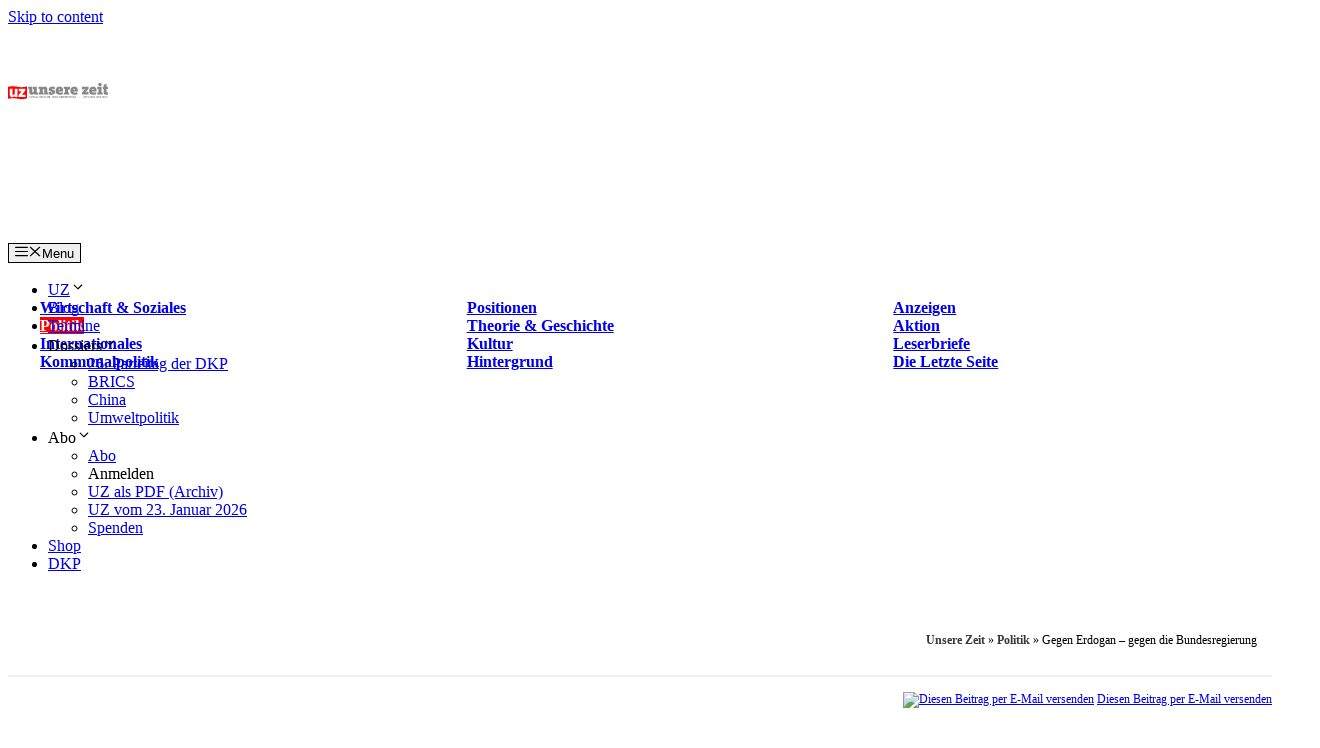

--- FILE ---
content_type: text/html; charset=UTF-8
request_url: https://www.unsere-zeit.de/gegen-erdogan-gegen-die-bundesregierung-46905/
body_size: 37093
content:
<!DOCTYPE html>
<html lang="de" prefix="og: https://ogp.me/ns#">
<head>
	<meta charset="UTF-8">
		<style>img:is([sizes="auto" i], [sizes^="auto," i]) { contain-intrinsic-size: 3000px 1500px }</style>
	<meta name="viewport" content="width=device-width, initial-scale=1"><link href="https://www.unsere-zeit.de/wp-content/plugins/lightweight-social-icons/fonts/fontello.woff" rel="preload" as="font" type="font/woff" crossorigin><link href="https://cdn.linearicons.com" rel="preconnect"><link href="https://stats.unsere-zeit.de" rel="preconnect"><link href="https://www.unsere-zeit.de/wp-content/plugins/wp-show-posts-pro/fonts/wp-show-posts.ttf" rel="preload" as="font" type="font/ttf" crossorigin><link href="https://www.unsere-zeit.de/wp-content/themes/CommPress-child/fonts/open-sans-v17-latin-700.woff2" rel="preload" as="font" type="font/woff" crossorigin><link href="https://www.unsere-zeit.de/wp-content/themes/CommPress-child/fonts/open-sans-v17-latin-600.woff2" rel="preload" as="font" type="font/woff" crossorigin><link href="https://www.unsere-zeit.de/wp-content/themes/CommPress-child/fonts/open-sans-v17-latin-regular.woff2" rel="preload" as="font" type="font/woff" crossorigin><link href="https://www.unsere-zeit.de/wp-content/themes/CommPress-child/fonts/open-sans-v17-latin-600italic.woff2" rel="preload" as="font" type="font/woff" crossorigin><link href="https://www.unsere-zeit.de/wp-content/themes/CommPress-child/fonts/open-sans-v17-latin-italic.woff2" rel="preload" as="font" type="font/woff" crossorigin><link href="https://fonts.googleapis.com" rel="preconnect" crossorigin>
<!-- Suchmaschinen-Optimierung durch Rank Math PRO - https://rankmath.com/ -->
<title>Gegen Erdogan – gegen die Bundesregierung</title>
<meta name="description" content="Solidarität"/>
<meta name="robots" content="follow, index, max-snippet:-1, max-video-preview:-1, max-image-preview:large"/>
<link rel="canonical" href="https://www.unsere-zeit.de/gegen-erdogan-gegen-die-bundesregierung-46905/" />
<meta property="og:locale" content="de_DE" />
<meta property="og:type" content="article" />
<meta property="og:title" content="Gegen Erdogan – gegen die Bundesregierung" />
<meta property="og:description" content="Solidarität" />
<meta property="og:url" content="https://www.unsere-zeit.de/gegen-erdogan-gegen-die-bundesregierung-46905/" />
<meta property="og:site_name" content="Unsere Zeit" />
<meta property="article:publisher" content="https://www.facebook.com/UnsereZeit.UZ/" />
<meta property="article:tag" content="Bundesregierung" />
<meta property="article:tag" content="Bundeswehr" />
<meta property="article:tag" content="Erdogan" />
<meta property="article:tag" content="Kriege und Konflikte" />
<meta property="article:tag" content="Naher Osten" />
<meta property="article:tag" content="Türkei" />
<meta property="article:section" content="Politik" />
<meta property="og:updated_time" content="2019-11-30T16:45:17+01:00" />
<meta property="og:image" content="https://www.unsere-zeit.de/wp-content/uploads/2019/10/gegen-erdogan-gegen-die-bundesregierung.jpg" />
<meta property="og:image:secure_url" content="https://www.unsere-zeit.de/wp-content/uploads/2019/10/gegen-erdogan-gegen-die-bundesregierung.jpg" />
<meta property="og:image:width" content="746" />
<meta property="og:image:height" content="318" />
<meta property="og:image:alt" content="Wer bekommt die Informationen? Bundeswehrsoldat zeigt das Nachtsichtgerät für die deutschen Tornado-Piloten in Incirlik. (Foto: Bundeswehr/Falk Bärwald)" />
<meta property="og:image:type" content="image/jpeg" />
<meta property="article:published_time" content="2016-11-18T08:36:00+01:00" />
<meta property="article:modified_time" content="2019-11-30T16:45:17+01:00" />
<meta name="twitter:card" content="summary_large_image" />
<meta name="twitter:title" content="Gegen Erdogan – gegen die Bundesregierung" />
<meta name="twitter:description" content="Solidarität" />
<meta name="twitter:site" content="@UnsereZeit_UZ" />
<meta name="twitter:creator" content="@UnsereZeit_UZ" />
<meta name="twitter:image" content="https://www.unsere-zeit.de/wp-content/uploads/2019/10/gegen-erdogan-gegen-die-bundesregierung.jpg" />
<meta name="twitter:label1" content="Verfasst von" />
<meta name="twitter:data1" content="Markus Bernhardt" />
<meta name="twitter:label2" content="Lesedauer" />
<meta name="twitter:data2" content="3 Minuten" />
<script type="application/ld+json" class="rank-math-schema">{"@context":"https://schema.org","@graph":[{"@type":"Place","@id":"https://www.unsere-zeit.de/#place","address":{"@type":"PostalAddress","streetAddress":"Hoffnungstra\u00dfe 18","addressLocality":"Essen","addressRegion":"Nordrhein-Westfalen","postalCode":"45127","addressCountry":"Deutschland"}},{"@type":["NewsMediaOrganization","Organization"],"@id":"https://www.unsere-zeit.de/#organization","name":"Unsere Zeit","url":"https://www.unsere-zeit.de","sameAs":["https://www.facebook.com/UnsereZeit.UZ/","https://twitter.com/UnsereZeit_UZ"],"email":"verlag@unsere-zeit.de","address":{"@type":"PostalAddress","streetAddress":"Hoffnungstra\u00dfe 18","addressLocality":"Essen","addressRegion":"Nordrhein-Westfalen","postalCode":"45127","addressCountry":"Deutschland"},"logo":{"@type":"ImageObject","@id":"https://www.unsere-zeit.de/#logo","url":"https://www.unsere-zeit.de/wp-content/uploads/2019/12/logo-unsere-zeit.jpg","contentUrl":"https://www.unsere-zeit.de/wp-content/uploads/2019/12/logo-unsere-zeit.jpg","caption":"Unsere Zeit","inLanguage":"de","width":"1080","height":"192"},"contactPoint":[{"@type":"ContactPoint","telephone":"+4920117788915","contactType":"customer support"}],"location":{"@id":"https://www.unsere-zeit.de/#place"}},{"@type":"WebSite","@id":"https://www.unsere-zeit.de/#website","url":"https://www.unsere-zeit.de","name":"Unsere Zeit","alternateName":"UZ","publisher":{"@id":"https://www.unsere-zeit.de/#organization"},"inLanguage":"de"},{"@type":"ImageObject","@id":"https://www.unsere-zeit.de/wp-content/uploads/2019/10/gegen-erdogan-gegen-die-bundesregierung.jpg","url":"https://www.unsere-zeit.de/wp-content/uploads/2019/10/gegen-erdogan-gegen-die-bundesregierung.jpg","width":"746","height":"318","caption":"Wer bekommt die Informationen? Bundeswehrsoldat zeigt das Nachtsichtger\u00e4t f\u00fcr die deutschen Tornado-Piloten in Incirlik. (Foto: Bundeswehr/Falk B\u00e4rwald)","inLanguage":"de"},{"@type":"BreadcrumbList","@id":"https://www.unsere-zeit.de/gegen-erdogan-gegen-die-bundesregierung-46905/#breadcrumb","itemListElement":[{"@type":"ListItem","position":"1","item":{"@id":"https://www.unsere-zeit.de","name":"Unsere Zeit"}},{"@type":"ListItem","position":"2","item":{"@id":"https://www.unsere-zeit.de/politik/","name":"Politik"}},{"@type":"ListItem","position":"3","item":{"@id":"https://www.unsere-zeit.de/gegen-erdogan-gegen-die-bundesregierung-46905/","name":"Gegen Erdogan\u00a0\u2013 gegen die Bundesregierung"}}]},{"@type":"WebPage","@id":"https://www.unsere-zeit.de/gegen-erdogan-gegen-die-bundesregierung-46905/#webpage","url":"https://www.unsere-zeit.de/gegen-erdogan-gegen-die-bundesregierung-46905/","name":"Gegen Erdogan\u00a0\u2013 gegen die Bundesregierung","datePublished":"2016-11-18T08:36:00+01:00","dateModified":"2019-11-30T16:45:17+01:00","isPartOf":{"@id":"https://www.unsere-zeit.de/#website"},"primaryImageOfPage":{"@id":"https://www.unsere-zeit.de/wp-content/uploads/2019/10/gegen-erdogan-gegen-die-bundesregierung.jpg"},"inLanguage":"de","breadcrumb":{"@id":"https://www.unsere-zeit.de/gegen-erdogan-gegen-die-bundesregierung-46905/#breadcrumb"}},{"@type":"Person","@id":"https://www.unsere-zeit.de/autor/markus-bernhardt/","name":"Markus Bernhardt","url":"https://www.unsere-zeit.de/autor/markus-bernhardt/","image":{"@type":"ImageObject","@id":"https://secure.gravatar.com/avatar/daa1f03231fe07906aa4b69026e69875cf401d6b395c26ed2c17076eef80bdf4?s=96&amp;d=mm&amp;r=g","url":"https://secure.gravatar.com/avatar/daa1f03231fe07906aa4b69026e69875cf401d6b395c26ed2c17076eef80bdf4?s=96&amp;d=mm&amp;r=g","caption":"Markus Bernhardt","inLanguage":"de"},"worksFor":{"@id":"https://www.unsere-zeit.de/#organization"}},{"@type":"NewsArticle","headline":"Gegen Erdogan\u00a0\u2013 gegen die Bundesregierung | Unsere Zeit","datePublished":"2016-11-18T08:36:00+01:00","dateModified":"2019-11-30T16:45:17+01:00","articleSection":"Politik","author":{"@id":"https://www.unsere-zeit.de/autor/markus-bernhardt/","name":"Markus Bernhardt"},"publisher":{"@id":"https://www.unsere-zeit.de/#organization"},"description":"Solidarit\u00e4t","name":"Gegen Erdogan\u00a0\u2013 gegen die Bundesregierung | Unsere Zeit","@id":"https://www.unsere-zeit.de/gegen-erdogan-gegen-die-bundesregierung-46905/#richSnippet","isPartOf":{"@id":"https://www.unsere-zeit.de/gegen-erdogan-gegen-die-bundesregierung-46905/#webpage"},"image":{"@id":"https://www.unsere-zeit.de/wp-content/uploads/2019/10/gegen-erdogan-gegen-die-bundesregierung.jpg"},"inLanguage":"de","mainEntityOfPage":{"@id":"https://www.unsere-zeit.de/gegen-erdogan-gegen-die-bundesregierung-46905/#webpage"}}]}</script>
<!-- /Rank Math WordPress SEO Plugin -->

<link rel="alternate" type="application/rss+xml" title="Unsere Zeit &raquo; Feed" href="https://www.unsere-zeit.de/feed/" />
<link rel="alternate" type="application/rss+xml" title="Unsere Zeit &raquo; Kommentar-Feed" href="https://www.unsere-zeit.de/comments/feed/" />
<style id='classic-theme-styles-inline-css'>
/*! This file is auto-generated */
.wp-block-button__link{color:#fff;background-color:#32373c;border-radius:9999px;box-shadow:none;text-decoration:none;padding:calc(.667em + 2px) calc(1.333em + 2px);font-size:1.125em}.wp-block-file__button{background:#32373c;color:#fff;text-decoration:none}
</style>
<link rel='stylesheet' id='a-z-listing-block-css' href='https://www.unsere-zeit.de/wp-content/plugins/a-z-listing/css/a-z-listing-default.css' media='all' />
<style id='kia-post-subtitle-style-inline-css'>
.wp-block-kia-post-subtitle{box-sizing:border-box;word-break:break-word}.wp-block-kia-post-subtitle a{display:inline-block}.wp-block-kia-post-subtitle.no-subtitle{opacity:.333}

</style>
<style id='global-styles-inline-css'>
:root{--wp--preset--aspect-ratio--square: 1;--wp--preset--aspect-ratio--4-3: 4/3;--wp--preset--aspect-ratio--3-4: 3/4;--wp--preset--aspect-ratio--3-2: 3/2;--wp--preset--aspect-ratio--2-3: 2/3;--wp--preset--aspect-ratio--16-9: 16/9;--wp--preset--aspect-ratio--9-16: 9/16;--wp--preset--color--black: #000000;--wp--preset--color--cyan-bluish-gray: #abb8c3;--wp--preset--color--white: #ffffff;--wp--preset--color--pale-pink: #f78da7;--wp--preset--color--vivid-red: #cf2e2e;--wp--preset--color--luminous-vivid-orange: #ff6900;--wp--preset--color--luminous-vivid-amber: #fcb900;--wp--preset--color--light-green-cyan: #7bdcb5;--wp--preset--color--vivid-green-cyan: #00d084;--wp--preset--color--pale-cyan-blue: #8ed1fc;--wp--preset--color--vivid-cyan-blue: #0693e3;--wp--preset--color--vivid-purple: #9b51e0;--wp--preset--color--contrast: var(--contrast);--wp--preset--color--contrast-2: var(--contrast-2);--wp--preset--color--contrast-3: var(--contrast-3);--wp--preset--color--base: var(--base);--wp--preset--color--base-2: var(--base-2);--wp--preset--color--base-3: var(--base-3);--wp--preset--color--accent: var(--accent);--wp--preset--color--uz: var(--uz);--wp--preset--gradient--vivid-cyan-blue-to-vivid-purple: linear-gradient(135deg,rgba(6,147,227,1) 0%,rgb(155,81,224) 100%);--wp--preset--gradient--light-green-cyan-to-vivid-green-cyan: linear-gradient(135deg,rgb(122,220,180) 0%,rgb(0,208,130) 100%);--wp--preset--gradient--luminous-vivid-amber-to-luminous-vivid-orange: linear-gradient(135deg,rgba(252,185,0,1) 0%,rgba(255,105,0,1) 100%);--wp--preset--gradient--luminous-vivid-orange-to-vivid-red: linear-gradient(135deg,rgba(255,105,0,1) 0%,rgb(207,46,46) 100%);--wp--preset--gradient--very-light-gray-to-cyan-bluish-gray: linear-gradient(135deg,rgb(238,238,238) 0%,rgb(169,184,195) 100%);--wp--preset--gradient--cool-to-warm-spectrum: linear-gradient(135deg,rgb(74,234,220) 0%,rgb(151,120,209) 20%,rgb(207,42,186) 40%,rgb(238,44,130) 60%,rgb(251,105,98) 80%,rgb(254,248,76) 100%);--wp--preset--gradient--blush-light-purple: linear-gradient(135deg,rgb(255,206,236) 0%,rgb(152,150,240) 100%);--wp--preset--gradient--blush-bordeaux: linear-gradient(135deg,rgb(254,205,165) 0%,rgb(254,45,45) 50%,rgb(107,0,62) 100%);--wp--preset--gradient--luminous-dusk: linear-gradient(135deg,rgb(255,203,112) 0%,rgb(199,81,192) 50%,rgb(65,88,208) 100%);--wp--preset--gradient--pale-ocean: linear-gradient(135deg,rgb(255,245,203) 0%,rgb(182,227,212) 50%,rgb(51,167,181) 100%);--wp--preset--gradient--electric-grass: linear-gradient(135deg,rgb(202,248,128) 0%,rgb(113,206,126) 100%);--wp--preset--gradient--midnight: linear-gradient(135deg,rgb(2,3,129) 0%,rgb(40,116,252) 100%);--wp--preset--font-size--small: 13px;--wp--preset--font-size--medium: 20px;--wp--preset--font-size--large: 36px;--wp--preset--font-size--x-large: 42px;--wp--preset--spacing--20: 0.44rem;--wp--preset--spacing--30: 0.67rem;--wp--preset--spacing--40: 1rem;--wp--preset--spacing--50: 1.5rem;--wp--preset--spacing--60: 2.25rem;--wp--preset--spacing--70: 3.38rem;--wp--preset--spacing--80: 5.06rem;--wp--preset--shadow--natural: 6px 6px 9px rgba(0, 0, 0, 0.2);--wp--preset--shadow--deep: 12px 12px 50px rgba(0, 0, 0, 0.4);--wp--preset--shadow--sharp: 6px 6px 0px rgba(0, 0, 0, 0.2);--wp--preset--shadow--outlined: 6px 6px 0px -3px rgba(255, 255, 255, 1), 6px 6px rgba(0, 0, 0, 1);--wp--preset--shadow--crisp: 6px 6px 0px rgba(0, 0, 0, 1);}:where(.is-layout-flex){gap: 0.5em;}:where(.is-layout-grid){gap: 0.5em;}body .is-layout-flex{display: flex;}.is-layout-flex{flex-wrap: wrap;align-items: center;}.is-layout-flex > :is(*, div){margin: 0;}body .is-layout-grid{display: grid;}.is-layout-grid > :is(*, div){margin: 0;}:where(.wp-block-columns.is-layout-flex){gap: 2em;}:where(.wp-block-columns.is-layout-grid){gap: 2em;}:where(.wp-block-post-template.is-layout-flex){gap: 1.25em;}:where(.wp-block-post-template.is-layout-grid){gap: 1.25em;}.has-black-color{color: var(--wp--preset--color--black) !important;}.has-cyan-bluish-gray-color{color: var(--wp--preset--color--cyan-bluish-gray) !important;}.has-white-color{color: var(--wp--preset--color--white) !important;}.has-pale-pink-color{color: var(--wp--preset--color--pale-pink) !important;}.has-vivid-red-color{color: var(--wp--preset--color--vivid-red) !important;}.has-luminous-vivid-orange-color{color: var(--wp--preset--color--luminous-vivid-orange) !important;}.has-luminous-vivid-amber-color{color: var(--wp--preset--color--luminous-vivid-amber) !important;}.has-light-green-cyan-color{color: var(--wp--preset--color--light-green-cyan) !important;}.has-vivid-green-cyan-color{color: var(--wp--preset--color--vivid-green-cyan) !important;}.has-pale-cyan-blue-color{color: var(--wp--preset--color--pale-cyan-blue) !important;}.has-vivid-cyan-blue-color{color: var(--wp--preset--color--vivid-cyan-blue) !important;}.has-vivid-purple-color{color: var(--wp--preset--color--vivid-purple) !important;}.has-black-background-color{background-color: var(--wp--preset--color--black) !important;}.has-cyan-bluish-gray-background-color{background-color: var(--wp--preset--color--cyan-bluish-gray) !important;}.has-white-background-color{background-color: var(--wp--preset--color--white) !important;}.has-pale-pink-background-color{background-color: var(--wp--preset--color--pale-pink) !important;}.has-vivid-red-background-color{background-color: var(--wp--preset--color--vivid-red) !important;}.has-luminous-vivid-orange-background-color{background-color: var(--wp--preset--color--luminous-vivid-orange) !important;}.has-luminous-vivid-amber-background-color{background-color: var(--wp--preset--color--luminous-vivid-amber) !important;}.has-light-green-cyan-background-color{background-color: var(--wp--preset--color--light-green-cyan) !important;}.has-vivid-green-cyan-background-color{background-color: var(--wp--preset--color--vivid-green-cyan) !important;}.has-pale-cyan-blue-background-color{background-color: var(--wp--preset--color--pale-cyan-blue) !important;}.has-vivid-cyan-blue-background-color{background-color: var(--wp--preset--color--vivid-cyan-blue) !important;}.has-vivid-purple-background-color{background-color: var(--wp--preset--color--vivid-purple) !important;}.has-black-border-color{border-color: var(--wp--preset--color--black) !important;}.has-cyan-bluish-gray-border-color{border-color: var(--wp--preset--color--cyan-bluish-gray) !important;}.has-white-border-color{border-color: var(--wp--preset--color--white) !important;}.has-pale-pink-border-color{border-color: var(--wp--preset--color--pale-pink) !important;}.has-vivid-red-border-color{border-color: var(--wp--preset--color--vivid-red) !important;}.has-luminous-vivid-orange-border-color{border-color: var(--wp--preset--color--luminous-vivid-orange) !important;}.has-luminous-vivid-amber-border-color{border-color: var(--wp--preset--color--luminous-vivid-amber) !important;}.has-light-green-cyan-border-color{border-color: var(--wp--preset--color--light-green-cyan) !important;}.has-vivid-green-cyan-border-color{border-color: var(--wp--preset--color--vivid-green-cyan) !important;}.has-pale-cyan-blue-border-color{border-color: var(--wp--preset--color--pale-cyan-blue) !important;}.has-vivid-cyan-blue-border-color{border-color: var(--wp--preset--color--vivid-cyan-blue) !important;}.has-vivid-purple-border-color{border-color: var(--wp--preset--color--vivid-purple) !important;}.has-vivid-cyan-blue-to-vivid-purple-gradient-background{background: var(--wp--preset--gradient--vivid-cyan-blue-to-vivid-purple) !important;}.has-light-green-cyan-to-vivid-green-cyan-gradient-background{background: var(--wp--preset--gradient--light-green-cyan-to-vivid-green-cyan) !important;}.has-luminous-vivid-amber-to-luminous-vivid-orange-gradient-background{background: var(--wp--preset--gradient--luminous-vivid-amber-to-luminous-vivid-orange) !important;}.has-luminous-vivid-orange-to-vivid-red-gradient-background{background: var(--wp--preset--gradient--luminous-vivid-orange-to-vivid-red) !important;}.has-very-light-gray-to-cyan-bluish-gray-gradient-background{background: var(--wp--preset--gradient--very-light-gray-to-cyan-bluish-gray) !important;}.has-cool-to-warm-spectrum-gradient-background{background: var(--wp--preset--gradient--cool-to-warm-spectrum) !important;}.has-blush-light-purple-gradient-background{background: var(--wp--preset--gradient--blush-light-purple) !important;}.has-blush-bordeaux-gradient-background{background: var(--wp--preset--gradient--blush-bordeaux) !important;}.has-luminous-dusk-gradient-background{background: var(--wp--preset--gradient--luminous-dusk) !important;}.has-pale-ocean-gradient-background{background: var(--wp--preset--gradient--pale-ocean) !important;}.has-electric-grass-gradient-background{background: var(--wp--preset--gradient--electric-grass) !important;}.has-midnight-gradient-background{background: var(--wp--preset--gradient--midnight) !important;}.has-small-font-size{font-size: var(--wp--preset--font-size--small) !important;}.has-medium-font-size{font-size: var(--wp--preset--font-size--medium) !important;}.has-large-font-size{font-size: var(--wp--preset--font-size--large) !important;}.has-x-large-font-size{font-size: var(--wp--preset--font-size--x-large) !important;}
:where(.wp-block-post-template.is-layout-flex){gap: 1.25em;}:where(.wp-block-post-template.is-layout-grid){gap: 1.25em;}
:where(.wp-block-columns.is-layout-flex){gap: 2em;}:where(.wp-block-columns.is-layout-grid){gap: 2em;}
:root :where(.wp-block-pullquote){font-size: 1.5em;line-height: 1.6;}
</style>
<style id='posts-table-pro-head-inline-css'>
table.posts-data-table { visibility: hidden; }
</style>
<style id='generateblocks-inline-css'>
.gb-container-e2856dee a{color:var(--base-3);}.gb-container-e2856dee a:hover{color:var(--base);}.gb-container-14257028{display:flex;flex-direction:column;position:relative;}.gb-grid-wrapper > .gb-grid-column-14257028{width:25%;}.gb-container-557c51d9{position:relative;padding:15px 15px 5px;margin:0;background-color:var(--uz);color:var(--base-3);}.gb-container-557c51d9 a{color:var(--base-3);}.gb-container-557c51d9 a:hover{color:var(--base-3);}.gb-grid-wrapper > .gb-grid-column-557c51d9{width:75%;}.gb-grid-wrapper-8aebd0e0{display:flex;flex-wrap:wrap;align-items:center;margin-left:-20px;}.gb-grid-wrapper-8aebd0e0 > .gb-grid-column{box-sizing:border-box;padding-left:20px;}@media (max-width: 767px) {.gb-grid-wrapper > .gb-grid-column-14257028{width:100%;}.gb-grid-wrapper > .gb-grid-column-557c51d9{width:100%;}}:root{--gb-container-width:1200px;}.gb-container .wp-block-image img{vertical-align:middle;}.gb-grid-wrapper .wp-block-image{margin-bottom:0;}.gb-highlight{background:none;}.gb-shape{line-height:0;}
</style>
<link rel='stylesheet' id='wpo_min-header-0-css' href='https://www.unsere-zeit.de/wp-content/cache/wpo-minify/1767886025/assets/wpo-minify-header-ec0267c0.min.css' media='all' />
<link rel='stylesheet' id='wpzoom-social-icons-genericons-css' href='https://www.unsere-zeit.de/wp-content/plugins/social-icons-widget-by-wpzoom/assets/css/genericons.css' media='all' />
<link rel='stylesheet' id='wpo_min-header-2-css' href='https://www.unsere-zeit.de/wp-content/cache/wpo-minify/1767886025/assets/wpo-minify-header-c322585f.min.css' media='all' />
<!--n2css--><!--n2js--><script src="https://www.unsere-zeit.de/wp-includes/js/jquery/jquery.min.js" id="jquery-core-js"></script>
<script src="https://www.unsere-zeit.de/wp-includes/js/jquery/jquery-migrate.min.js" id="jquery-migrate-js"></script>
<script id="wpo_min-header-2-js-extra">
var xoo_aff_localize = {"adminurl":"https:\/\/www.unsere-zeit.de\/wp-admin\/admin-ajax.php","password_strength":{"min_password_strength":3,"i18n_password_error":"Please enter a stronger password.","i18n_password_hint":"Tipp: Das Passwort sollte mindestens zw\u00f6lf Zeichen lang sein. F\u00fcr ein st\u00e4rkeres Passwort verwende Gro\u00df- und Kleinbuchstaben, Zahlen und Sonderzeichen wie ! &quot; ? $ % ^ &amp; )."}};
</script>
<script src="https://www.unsere-zeit.de/wp-content/cache/wpo-minify/1767886025/assets/wpo-minify-header-jqueryxoo-aff-js1767083073.min.js" id="wpo_min-header-2-js" defer data-wp-strategy="defer"></script>
<script id="wpo_min-header-3-js-extra">
var EM = {"ajaxurl":"https:\/\/www.unsere-zeit.de\/wp-admin\/admin-ajax.php","locationajaxurl":"https:\/\/www.unsere-zeit.de\/wp-admin\/admin-ajax.php?action=locations_search","firstDay":"1","locale":"de","dateFormat":"yy-mm-dd","ui_css":"https:\/\/www.unsere-zeit.de\/wp-content\/plugins\/events-manager\/includes\/css\/jquery-ui\/build.min.css","show24hours":"1","is_ssl":"1","autocomplete_limit":"10","calendar":{"breakpoints":{"small":560,"medium":908,"large":false}},"phone":"","datepicker":{"format":"d.m.Y","locale":"de"},"search":{"breakpoints":{"small":650,"medium":850,"full":false}},"url":"https:\/\/www.unsere-zeit.de\/wp-content\/plugins\/events-manager","assets":{"input.em-uploader":{"js":{"em-uploader":{"url":"https:\/\/www.unsere-zeit.de\/wp-content\/plugins\/events-manager\/includes\/js\/em-uploader.js?v=7.2.2.1","event":"em_uploader_ready"}}},".em-event-editor":{"js":{"event-editor":{"url":"https:\/\/www.unsere-zeit.de\/wp-content\/plugins\/events-manager\/includes\/js\/events-manager-event-editor.js?v=7.2.2.1","event":"em_event_editor_ready"}},"css":{"event-editor":"https:\/\/www.unsere-zeit.de\/wp-content\/plugins\/events-manager\/includes\/css\/events-manager-event-editor.min.css?v=7.2.2.1"}},".em-recurrence-sets, .em-timezone":{"js":{"luxon":{"url":"luxon\/luxon.js?v=7.2.2.1","event":"em_luxon_ready"}}},".em-booking-form, #em-booking-form, .em-booking-recurring, .em-event-booking-form":{"js":{"em-bookings":{"url":"https:\/\/www.unsere-zeit.de\/wp-content\/plugins\/events-manager\/includes\/js\/bookingsform.js?v=7.2.2.1","event":"em_booking_form_js_loaded"}}},"#em-opt-archetypes":{"js":{"archetypes":"https:\/\/www.unsere-zeit.de\/wp-content\/plugins\/events-manager\/includes\/js\/admin-archetype-editor.js?v=7.2.2.1","archetypes_ms":"https:\/\/www.unsere-zeit.de\/wp-content\/plugins\/events-manager\/includes\/js\/admin-archetypes.js?v=7.2.2.1","qs":"qs\/qs.js?v=7.2.2.1"}}},"cached":"1","txt_search":"Suche","txt_searching":"Suche...","txt_loading":"Wird geladen\u00a0\u2026","cache":"1","api_nonce":"13e2d507b3"};
</script>
<script src="https://www.unsere-zeit.de/wp-content/cache/wpo-minify/1767886025/assets/wpo-minify-header-jqueryevents-manager1763101828.min.js" id="wpo_min-header-3-js"></script>
<script id="wpo_min-header-4-js-extra">
var EM = {"ajaxurl":"https:\/\/www.unsere-zeit.de\/wp-admin\/admin-ajax.php","locationajaxurl":"https:\/\/www.unsere-zeit.de\/wp-admin\/admin-ajax.php?action=locations_search","firstDay":"1","locale":"de","dateFormat":"yy-mm-dd","ui_css":"https:\/\/www.unsere-zeit.de\/wp-content\/plugins\/events-manager\/includes\/css\/jquery-ui\/build.min.css","show24hours":"1","is_ssl":"1","autocomplete_limit":"10","calendar":{"breakpoints":{"small":560,"medium":908,"large":false}},"phone":"","datepicker":{"format":"d.m.Y","locale":"de"},"search":{"breakpoints":{"small":650,"medium":850,"full":false}},"url":"https:\/\/www.unsere-zeit.de\/wp-content\/plugins\/events-manager","assets":{"input.em-uploader":{"js":{"em-uploader":{"url":"https:\/\/www.unsere-zeit.de\/wp-content\/plugins\/events-manager\/includes\/js\/em-uploader.js?v=7.2.2.1","event":"em_uploader_ready"}}},".em-event-editor":{"js":{"event-editor":{"url":"https:\/\/www.unsere-zeit.de\/wp-content\/plugins\/events-manager\/includes\/js\/events-manager-event-editor.js?v=7.2.2.1","event":"em_event_editor_ready"}},"css":{"event-editor":"https:\/\/www.unsere-zeit.de\/wp-content\/plugins\/events-manager\/includes\/css\/events-manager-event-editor.min.css?v=7.2.2.1"}},".em-recurrence-sets, .em-timezone":{"js":{"luxon":{"url":"luxon\/luxon.js?v=7.2.2.1","event":"em_luxon_ready"}}},".em-booking-form, #em-booking-form, .em-booking-recurring, .em-event-booking-form":{"js":{"em-bookings":{"url":"https:\/\/www.unsere-zeit.de\/wp-content\/plugins\/events-manager\/includes\/js\/bookingsform.js?v=7.2.2.1","event":"em_booking_form_js_loaded"}}},"#em-opt-archetypes":{"js":{"archetypes":"https:\/\/www.unsere-zeit.de\/wp-content\/plugins\/events-manager\/includes\/js\/admin-archetype-editor.js?v=7.2.2.1","archetypes_ms":"https:\/\/www.unsere-zeit.de\/wp-content\/plugins\/events-manager\/includes\/js\/admin-archetypes.js?v=7.2.2.1","qs":"qs\/qs.js?v=7.2.2.1"}}},"cached":"1","txt_search":"Suche","txt_searching":"Suche...","txt_loading":"Wird geladen\u00a0\u2026","cache":"1","api_nonce":"13e2d507b3"};
</script>
<script src="https://www.unsere-zeit.de/wp-content/cache/wpo-minify/1767886025/assets/wpo-minify-header-events-managerem-flatpickr-localization1763101828.min.js" id="wpo_min-header-4-js"></script>
<script src="https://www.unsere-zeit.de/wp-content/cache/wpo-minify/1767886025/assets/wpo-minify-header-jqueryevents-manager-pro1726468534.min.js" id="wpo_min-header-5-js"></script>
<link rel="https://api.w.org/" href="https://www.unsere-zeit.de/wp-json/" /><link rel="alternate" title="JSON" type="application/json" href="https://www.unsere-zeit.de/wp-json/wp/v2/posts/46905" /><link rel="EditURI" type="application/rsd+xml" title="RSD" href="https://www.unsere-zeit.de/xmlrpc.php?rsd" />
<meta name="generator" content="WordPress 6.8.3" />
<link rel='shortlink' href='https://www.unsere-zeit.de/?p=46905' />
<link rel="alternate" title="oEmbed (JSON)" type="application/json+oembed" href="https://www.unsere-zeit.de/wp-json/oembed/1.0/embed?url=https%3A%2F%2Fwww.unsere-zeit.de%2Fgegen-erdogan-gegen-die-bundesregierung-46905%2F" />
<link rel="alternate" title="oEmbed (XML)" type="text/xml+oembed" href="https://www.unsere-zeit.de/wp-json/oembed/1.0/embed?url=https%3A%2F%2Fwww.unsere-zeit.de%2Fgegen-erdogan-gegen-die-bundesregierung-46905%2F&#038;format=xml" />
		<!--[if lt IE 9]>
			<link rel="stylesheet" href="https://www.unsere-zeit.de/wp-content/plugins/lightweight-grid-columns/css/ie.min.css" />
		<![endif]-->
				<style>.cmplz-hidden {
					display: none !important;
				}</style><meta name="theme-color" content="#ff0000" /><link rel="icon" href="https://www.unsere-zeit.de/wp-content/uploads/2019/06/cropped-screenshot-32x32.png" sizes="32x32" />
<link rel="icon" href="https://www.unsere-zeit.de/wp-content/uploads/2019/06/cropped-screenshot-192x192.png" sizes="192x192" />
<link rel="apple-touch-icon" href="https://www.unsere-zeit.de/wp-content/uploads/2019/06/cropped-screenshot-180x180.png" />
<meta name="msapplication-TileImage" content="https://www.unsere-zeit.de/wp-content/uploads/2019/06/cropped-screenshot-270x270.png" />
		<style id="wp-custom-css">
			.page-id-4810678 .wp-block-group,
.page-id-4810678 div.inside-article {
    padding-left: 0 !important;
	padding-right: 0 !important;
}
/* TERMINE */

.em.em-list.em-grid .em-item .em-item-info, .em.em-list.size-small .em-item .em-item-info {
    border-color: #ffaaaa !important;
}

.em-event-organizer {
    display: flex;
    align-items: center;
    white-space: nowrap;
    overflow: hidden;
    text-overflow: ellipsis;
    margin-bottom: 1em; /* Space for better layout */
}

.em-event-organizer h4 {
    margin-right: 0.5em; /* Space between heading and content */
}

.em-event-organizer div {
    white-space: normal; /* Allow line breaking for content */
}



section.em-item-header {
    margin-top: 15px !important;
	  margin-left: 5px !important
}

.inline-left {
  color: white;
}

#em-time-all-day-903434003, .em-time-all-day {
    display: none !important;  /* Hides the checkbox */
    pointer-events: none !important;  /* Prevents interaction */
	visibility: hidden !important;
}

option[value="0"] {
    display: none;
}

.page-id-35520 .event-form-image {
    display: none; /* Hides the image upload section */
}

.em.pixelbones h3 {
        font-size: 22px !important;
	font-weight: normal !important 
    }

.pixelbones.em-event-editor-section {
  margin-top: 20px !important;   /* Adjust for spacing above */
  margin-bottom: 20px !important; /* Adjust for spacing below */
}

.page-id-35520 .input {
  font-size: 14px; /* Adjust the font size as needed */
}

/* Allgemeine Linkfarbe */
.em.pixelbones a {
    color: #FF0000 !important;
}

/* Button-Styling */
.em.pixelbones .input button.button-primary,
.em.pixelbones .input input[type=submit].button-primary {
    background-color: #FF0000 !important;
    border-color: #FF0000 !important;
}

/* Hover-Effekt für Buttons */
.em.pixelbones .input button.button-primary:hover,
.em.pixelbones .input input[type=submit].button-primary:hover {
    background-color: #FF4D4D !important; /* Hellerer Rotton für den Hover-Effekt */
    border-color: #FF4D4D !important;
}

/* Tabellen-Styling */
.em.pixelbones table {
    padding: 15px;
}

/* Event-Tabelle Rahmenfarbe */
table.events-table {
    border-color: white;
}

@media (max-width: 768px) { /* Adjust max-width based on your mobile breakpoint */
    .generate-back-to-top,
    .generate-back-to-top:visited {
        bottom: 58px; 
			right: 28px;
    }
}

/* paywall */
/* Blurred Content Styles */

.blurred-content-overlay {
    position: relative;
}

.blurred-content {
    position: relative;
    color: transparent !important;
    padding: 2px !important;
    text-shadow: 0 0 9px #000 !important;
    -webkit-filter: blur(3px) !important;
    filter: blur(3px) !important;
    user-select: none;
    pointer-events: none;
    min-height: 150px;
}

.overlay-text {
    position: absolute;
    top: 15%;
    left: 50%;
    color: #000;
    transform: translate(-50%, -50%);
    background-color: rgba(244, 243, 244, 0.9);
    padding: 50px;
    text-align: center;
    border-radius: 5px;
    width: 80%;
    max-width: 400px;
    box-shadow: 0 1px 14px rgb(0 0 0 / 25%) !important;
    z-index: 10;
}

.overlay-text p {
    margin: 10px 0;
    line-height: 1.6;
}
.overlay-header h3 {
    background-color: #ff0000;
    color: white;
    padding: 12px 20px;
    margin: 0;
    border-radius: 4px;
    *font-size: 16px;
}

/* Responsive */
@media (max-width: 768px) {
    .overlay-text {
        width: 85%;
        max-width: 350px;
        padding: 40px;
    }

    .overlay-text p {
        font-size: 16px;
    }
}

@media (max-width: 480px) {
    .overlay-text {
        width: 90%;
        max-width: none;
        padding: 30px;
    }

    .overlay-text p {
        font-size: 13px;
        margin: 8px 0;
    }
}


/*paywall*/

.category-blog h1.page-title {
    display: none;
}

.category-blog .generate-columns-container.masonry-container {
    padding-top: -21px !important;
    margin-top: -30px;
}

@media (min-width: 1025px) {
    div#n2-ss-110 .n-uc-LjiqtlKDbgRJ-inner  {
    padding: 10px 0px 10px 0px;
}
}

td.gsc-input #gs_id51 {
    position: relative;
    top: 13px;

}

table#gs_id51 {
    border: 1px #ededed solid !important;
}


.gcsc-more-maybe-branding-root {
    display: none;
}

table#gs_id50 {
    border: 1px #ededed solid;
}

td.gsib_b {
    display: none;
}

table.gsc-search-box td {
    vertical-align: middle;
    border: none;
}

@media (min-width: 1025px) {
    .gsc-control-searchbox-only.gsc-control-searchbox-only-de {
    width: 300px;
}
}


table#gs_id50 {
    margin-top: 28px;

}

/* Live-Ticker */

span.sclt-tick-time {
    color: white;
    font-size: .7em;
    font-style: italic;
    background-color: #FF0000;
    padding: 5px 4px 5px 4px;
}
span.sclt-tick-title {
    color: #000000;
    font-weight: 700;
    margin-left: 0.5em;
}

.sclt-tick-content {
	font-size: 14px;
	margin-top: 10px
}

.lp_purchase-overlay__body {
	display: none !important
}
/*image caption text*/
.wpcaption {
	margin-top: 5px;
	line-height: 1.5em;
	font-size: .65em;
	font-style: italic;
	text-decoration: none;
}
.wpcaption, .wpcaption a {
    color: #636363 !important;
}


.captiontext {
  color: #fff;
  font-style: italic;
  font-size: 0.5625rem;
  text-align: center;
  position: absolute;
  bottom: 0;
  left: 0;
  right: 0;
  padding: 0.3125rem;
  margin: 0 auto;
  background-color: rgba(0, 0, 0, 0.7);
  box-sizing: border-box;
  text-shadow: 0 0 2px rgba(0, 0, 0, 0.8);
}

.captiontext a {
  color: #ff0000;
  text-decoration: underline !important;
}



.wp-show-posts-image {
	width: fit-content;
}
/*ende image caption text*/

@media screen and (min-width: 800px) {
.secondary-navigation .main-nav ul ul li a {
	text-align: left;
}
}
.anzeige:before {
	color: #878787;
	content: 'ANZEIGE';
	display: block;
	font-size: 0.625rem;
	padding-left: 0.625rem;
	text-align: left;
}
p:empty:before {
	display: none;
}
.inside-article p a:link, .inside-article p a:active, .inside-article p a:visited {
	text-decoration: none;
	border-bottom: dotted 0px currentColor;
	font-weight: 600;
}
.inside-article p a:hover {
	border-bottom: 1px solid currentColor;
}
.top-bar .nav-button a {
	background-color: #FF0000;
	color: #ffffff;
	padding: 8px;
}
.wp-show-posts-read-more {
	text-transform: uppercase
}
.inside-article p a:link {
	font-weight: 700;
}

/*Secondary menu*/
@media (max-width: 1024px) {
.secondary-navigation .menu-toggle, .secondary-navigation .mobile-bar-items, .sidebar-nav-mobile:not(#sticky-placeholder) {
	display: block;
}
.secondary-navigation ul, .gen-sidebar-nav {
	display: none;
}
[class*=”nav-float-“] .site-header .inside-header > * {
	float: none;
	clear: both;
}
}

/*inner contetn padding */
@media (max-width: 1024px) {
.inside-article, .archive.separate-containers .inside-article {
	padding: 0px 10px 0px 10px !important;
}
}
/*Cookie-Richtlinie (EU)*/

@media (min-width: 1024px) {
  .cmplz-cookiebanner {
    left: 33% !important;
    bottom: 33% !important;
  }
}


#cmplz-document p {
	font-size: 16px;
}
#cmplz-document {
	max-width: 100%;
	text-align: left;
}
.entry-date:before {
	content: " | " !important;
}
.gallery-size-post-thumbnail img {
	height: 220px;
	object-fit: cover !important;
}
.secondary-navigation .main-nav ul li a, .secondary-navigation .menu-toggle {
	text-align: center;
}
figcaption {
	font-size: 16px;
	text-align: center;
	font-weight: 600;
}
table.em-calendar td.eventful a, table.em-calendar td.eventful-today a {
	color: red
}
.tml .tml-message, .tml .tml-success {
	border-left: 10px solid red
}
.page-id-1636, .wpcf7-list-item, input[type="text"], input[type="email"], input[type="tel"], input[type="number"] {
	display: block!important;
	width: 100%!important
}
.page-id-35520 input[type=text], textarea, select {
	width: 100%!important;
	padding: 10px 15px!important
}
.is-ajax-search-post .is-title a {
	text-transform: none!important
}
.is-search-sections .meta i {
	display: none!important
}
.captcha-image {
	display: block!important;
	text-align: left!important;
	border-color: #ccc!important
}
@media (max-width: 767px) {
.generate-columns {
	padding-left: 0!important
}
}
@media (min-width: 769px) {
.main-navigation li.search-item {
	display: none
}
}
.widhead a:hover {
	color: red
}
.lp_purchase-overlay__submit {
	background-color: red!important
}
.lp_purchase-overlay__header {
	background: red!important
}
.uab-template-6 .uab-post-title-wrapper {
	margin-bottom: 0;
	margin-top: -18px
}
.uab-template-6 .uab-tab-header {
	font-family: 'Open Sans', sans-serif!important
}
.uab-template-6 .uab-display-name a {
	font-family: 'Open Sans', sans-serif!important
}
.uab-template-6 .uab-company-info a {
	font-family: 'Open Sans', sans-serif!important
}
.uab-template-6 .uab-short-info {
	font-family: 'Open Sans', sans-serif!important
}
.uab-template-6 .uab-post-title-wrapper a {
	font-family: 'Open Sans', sans-serif!important
}
.uab-template-6 .uab-short-info a, .uab-template-6 .uab-social-content a {
	color: red
}
.uab-template-6 .uab-social-icons ul li a {
	background: red
}
.collapseomatic {
	color: red;
font-size:.8rem
}
.is-menu path {
	fill: #fff
}
@media (max-width: 768px) {
.taxausgabe {
	padding-left: 15px;
	padding-right: 15px
}
}
.post-cat-three {
	padding-left: 15px;
	padding-top: 5px;
	font-size: 14px
}
.displaynone {
	display: none!important
}
.loopausgabe {
	border-bottom: 1px #f5f5f5 solid
}
.loopausgabe a {
	color: #000
}
@media (min-width: 769px) {
.menu-search {
	float: right;
	*margin-top: 35px
}
}
.secondary-menu > li > ul {
	width: 230px
}
.gallery-item {
	padding-bottom: 15px
}
.entry-meta {
	color: black
}
.entry-meta a {
	color: black
}
@media (max-width: 768px) {
.entry-meta {
	font-size: 12px!important
}
}
footer.entry-meta .terms {
	display: none
}
.author:after {
	content: " | "!important;
	color: black;
}
.lead {
	font-size: 14px;
	font-weight: 600;
	line-height: 1.3;
	padding-top: 10px;
	display: block
}
.social {
	margin: -6px;
	margin-top: 6px;
	padding-bottom: 15px;
*border-bottom:2px solid #efefef
}
p.cs_img_caption {
	margin-top: -8px;
	margin-bottom: 1ex;
	font-size: .75em;
	color: #636363;
	font-style: italic
}
.art-unterzeile {
	padding-left: 0
}
.cs_fl_right {
	float: right;
	margin-left: 20px;
	width: 300px;
	height: auto
}
.cs_fl_left {
	float: left;
	margin-right: 20px;
	width: 300px;
	height: auto
}
.art-kasten {
	background-color: #f5f5f5;
	float: right;
	z-index: 0;
	overflow: hidden;
	width: 30%;
	font-size: .7em;
	padding: 20px 5px 5px 10px;
	clear: both;
	margin: 1ex .7ex 1ex 2.5em
}
.art-autor {
	font-size: 14px;
	font-weight: 400;
	color: #000;
	font-style: italic
}
body:not(.single) article[class*="post-badges"] h2:before, body[class*="badge-"] h1:before {
	float: left;
	color: #fff;
	padding: 0 7px;
	text-transform: uppercase;
	font-weight: 700;
	margin: 3px 10px 0 0;
	font-size: .6em;
	letter-spacing: .7pt;
	line-height: 1.7
}

body:not(.single) .post-badges-uzvor50jahren h2:before, .badge-uzvor50jahren h1:before {
	content: 'UZ vor 50 Jahren'!important;
	background-color: red;
}

body:not(.single) .post-badges-plus h2:before, .badge-plus h1:before {
	content: 'Plus'!important;
	background-color: red;
}
body:not(.single) .post-badges-leserbrief h2:before, .badge-leserbrief h1:before {
	content: 'Leserbrief'!important;
	background-color: #0076b5;
}
body:not(.single) .post-badges-interview h2:before, .badge-interview h1:before {
	content: 'Interview'!important;
	background-color: #0076b5;
}
body:not(.single) .post-badges-kommentar h2:before, .badge-kommentar h1:before {
	content: 'Kommentar'!important;
	background-color: #0076b5;
}
body:not(.single) .post-badges-meldung h2:before, .badge-meldung h1:before {
	content: 'Meldung'!important;
	background-color: #0076b5;
}
body:not(.single) .post-badges-dokumentiert h2:before, .badge-dokumentiert h1:before {
	content: 'Dokumentiert'!important;
	background-color: #0076b5;
}
body:not(.single) .post-badges-blog h2:before, .badge-blog h1:before {
	content: 'Blog'!important;
	background-color: #0000ff;
}
.interview {
	border-left: 5px solid rgba(0,0,0,.05);
	padding: 20px;
	font-size: 1.2em;
	font-style: italic;
	margin: 0 0 1.5em;
	position: relative
}
.separate-containers .site-main {
	margin-top: 60px
}
.underline {
	border-bottom: 2px solid red!important
}
.uz_login_laterpay {
	background-repeat: no-repeat;
	background-position: 0 45px;
	padding: 20px 30px 30px 30px;
	font-size: 1rem;
	line-height: 1.2rem;
	text-align: center;
}
.lp_purchase-overlay__copy {
	display: none
}
.css-events-list table.events-table td {
	padding: 8px
}
div.css-search div.em-search-main .em-search-submit {
	background: -webkit-gradient(linear, left top, left bottom, color-stop(0.05, red), color-stop(1, red));
	background: -moz-linear-gradient(center top, red 5%, red 100%);
	background-color: red
}
.wpsp-align .wp-caption-text, .wpsp-card .wp-caption-text, .page-hero .wp-caption-text {
	display: none
}
.featured-image {
	float: none!important
}
.featured-image .wp-caption-text {
	margin: auto;
	line-height: 1.6em;
	color: #636363;
	font-size: .65em!important;
	font-weight: 600;
*text-transform:uppercase;
	font-style: italic;
	letter-spacing: .01em
}
.wp-caption-text a:link {
	color: #000
}
.wp-caption-text a:visited {
	color: #000
}
.wp-caption-text a:hover {
	text-decoration: underline
}
body:not(.single) .wp-caption-text, .wpsp-align .wp-caption-text, .wpsp-card .wp-caption-text, .page-hero .wp-caption-text {
	display: none
}
.breadcrumb {
	font-size: 13px
}
.wpsp-card before {
	content: 'PLUS';
	background-color: red
}
.widget-title, .widgettitle {
	height: 30px;
	line-height: 30px;
	color: #fff!important;
*border-left:0 solid red;
	padding: 0 0 0 15px;
	background: red;
	margin-bottom: 10px;
*text-transform:uppercase;
	overflow: hidden;
*text-overflow:ellipsis;
*white-space:nowrap;
*word-wrap:break-word;
	letter-spacing: .6pt
}

.widget-title a {color:#ffffff !important;}

.wpsp-card, .wpsp-card a, .wpsp-card .wp-show-posts-meta a:visited {
	color: #fff!important
}
.cal-card, .cal-card a {
	color: #000
}
.wpsp-card a .sectitle {
	color: #fff!important;
	border-bottom: 1px solid #fff;
	border-top: 1px solid #fff
}
.sectitle {
	color: #595959;
	font-size: 12px;
*border-bottom:1px solid #595959;
*border-top:1px solid #595959;
*display:block;
*margin:10px 0
}
.navigation-search.nav-search-active {
	background-color: rgba(255,255,255,0.95);
	top: 100%
}
body.single-post.no-sidebar .site-content {
	max-width: 720px;
	margin-left: auto;
	margin-right: auto
}
.second-nav.grid-container {
	padding: 0
}
@media (min-width: 769px) {
.main-navigation ul li {
	position: relative
}
.main-navigation ul li:after {
	content: '';
	position: absolute;
	height: 0;
	width: 100%;
	bottom: 0;
	left: 0;
	pointer-events: none;
	filter: hue-rotation(90deg);
	-webkit-filter: hue-rotation(90deg);
	-webkit-transition: height .35s ease;
	transition: height .35s ease
}
.main-navigation ul li:hover:after, .main-navigation ul li.current-menu-item:after {
	height: 6px
}
}
.widget-title {
	margin: 1.15em 0;
	font-size: .8em!important
}

.widget .wp-show-posts article {
	margin-bottom: .5em!important
}
.zero-padding {
	padding: 0!important
}
.widget.no-background {
	background-color: transparent
}
button, html input[type="button"], input[type="reset"], input[type="submit"], a.button, a.button:visited, a.wp-block-button__link:not(.has-background) {
	pointer-events: initial!important;
	border-color: inherit;
	border: 1px solid
}
a.button:hover {
	color: red!important
}
.padcrump {
	padding-right: 15px;
	border-bottom: 2px solid #efefef;
	padding-bottom: 15px;
	margin-bottom: 15px;
	font-size: 12px
}
.padcrump a {
	color: #3a3a3a!important
}
.generate-columns .inside-article {
	padding: 0 0 15px
}
@media (max-width: 768px) {
.generate-columns .inside-article>:not(.post-image) {
	padding: 0 15px
}
}
.generate-columns-container article .inside-article .post-image {
	margin-bottom: .5em
}
.generate-columns-container article .inside-article .entry-summary {
	margin-top: .5em;
	font-size: .8em
}
.generate-columns-container article .entry-header, .wp-show-posts-entry-header {
	display: -webkit-box;
	display: -ms-flexbox;
	display: flex;
	-webkit-box-orient: vertical;
	-webkit-box-direction: reverse;
	-ms-flex-direction: column-reverse;
	flex-direction: column-reverse
}
@media (min-width: 768px) {
.generate-columns-container article .entry-header .entry-title, .wp-show-posts article .wp-show-posts-entry-title {
	line-height: 2.5ex;
*height:5ex;
	overflow: hidden;
	text-overflow: ellipsis
}
}
.wp-show-posts .wp-show-posts-inner {
	overflow: hidden
}
@media (min-width: 420px) {
.wpsp-align .wp-show-posts-image {
	margin-bottom: 0
}
}
.wpsp-align .wp-show-posts-image a, .wpsp-align .wp-show-posts-image img {
	height: 100%
}
.generate-columns-container article .inside-article img, .wp-show-posts-image img {
	-o-object-fit: cover!important;
	object-fit: cover!important
}
@media (min-width: 420px) {
.wpsp-align .wp-show-posts-inner {
	display: -webkit-box;
	display: -ms-flexbox;
	display: flex
}
.wpsp-align .wp-show-posts-inner>div {
	-webkit-box-flex: 1;
	-ms-flex: 1;
	flex: 1;
	display: -webkit-box;
	display: -ms-flexbox;
	display: flex;
	-webkit-box-orient: vertical;
	-webkit-box-direction: normal;
	-ms-flex-direction: column;
	flex-direction: column;
	-webkit-box-pack: center;
	-ms-flex-pack: center;
	justify-content: center
}
}
@media (max-width: 768px) and (min-width: 420px) {
.wpsp-align .wp-show-posts-inner .wp-show-posts-image {
	margin-right: 1.5em
}
}
@media (min-width: 600px) {
.wpsp-grid .wp-show-posts {
	display: flex;
	display: grid!important
}
}
@media (min-width: 900px) {
.wpsp-grid .wp-show-posts {
	grid-template-columns: repeat(8, 1fr);
	grid-template-rows: 1fr auto
}
.wpsp-grid .wp-show-posts article:first-child {
	grid-column: 1 / 5;
	grid-row: 1 / 4
}
.wpsp-grid .wp-show-posts article:nth-child(2) {
	grid-column: 5 / end!important;
	grid-row: 1 / 2
}
.wpsp-grid .wp-show-posts article:nth-child(3) {
	grid-column: 5 / 7;
	grid-row: 2 / 4
}
.wpsp-grid .wp-show-posts article:nth-child(4) {
	grid-column: 7 / end;
	grid-row: 2 / 4
}
}
@media (max-width: 899px) and (min-width: 600px) {
.wpsp-grid .wp-show-posts article {
	grid-column: span 4
}
.wpsp-grid .wp-show-posts article:nth-child(3), .wpsp-grid .wp-show-posts article:nth-child(4) {
	grid-row: 3;
	grid-column: span 2
}
}
.wpsp-grid article:not(:first-child) .wp-show-posts-image a img {
	height: 250px!important;
*width:100%!important;
	-o-object-fit: cover;
	object-fit: cover
}
.wpsp-grid article:first-child .wp-show-posts-image a img {
	height: 500px;
	width: 100%;
	-o-object-fit: cover;
	object-fit: cover
}
.wpsp-grid article:not(:first-child) .wp-show-posts-entry-summary, .wpsp-grid article:not(:first-child) .wp-show-posts-entry-meta-below-post, .wpsp-grid article:not(:first-child) .wpsp-read-more {
	display: none
}
.wpsp-card .wp-show-posts-meta a, .wpsp-card .wp-show-posts-meta a:visited {
	font-size: 1em;
	font-weight: 500;
	text-transform: uppercase
}
:not(.widget).wpsp-card .wp-show-posts article, .wpsp-card .wp-show-posts-image {
	margin-bottom: 0!important
}
.wpsp-card .wp-show-posts-inner {
	position: relative;
	-webkit-box-sizing: border-box;
	box-sizing: border-box
}
.wpsp-card .wpsp-content-wrap {
	position: absolute;
	bottom: 0;
	left: 0;
	right: 0;
	padding: 5% 8%;
	-webkit-box-sizing: border-box;
	box-sizing: border-box;
	background-color: rgba(0,0,0,0.35);
	background: -webkit-gradient(linear, left bottom, left top, color-stop(30%, rgba(80,50,50,0.5)), to(rgba(0,0,0,0)));
	background: linear-gradient(0deg, rgba(80,50,50,0.5) 30%, rgba(0,0,0,0) 100%);
	pointer-events: none
}
.wpsp-card article {
	position: relative;
	overflow: hidden
}
.wpsp-card article, .wpsp-card article .wp-show-posts-image img {
	-webkit-backface-visibility: hidden;
	-webkit-transition: .3s all ease;
	transition: .3s all ease
}
.wpsp-card article:hover .wp-show-posts-image img {
	-webkit-transform: scale(1.1);
	transform: scale(1.1);
	-webkit-transition: .3s all ease;
	transition: .3s all ease
}
#post-nav a {
	-webkit-box-flex: 1;
	-ms-flex: 1 0 50%;
	flex: 1 0 50%;
	-webkit-box-sizing: border-box;
	box-sizing: border-box
}
@media (max-width: 768px) {
#post-nav a {
	-webkit-box-flex: 1;
	-ms-flex: 1 0 100%;
	flex: 1 0 100%
}
}
#post-nav, #post-nav .post-nav-wrap {
	display: -webkit-box;
	display: -ms-flexbox;
	display: flex;
	-webkit-box-sizing: border-box;
	box-sizing: border-box
}
#post-nav {
	-ms-flex-wrap: wrap;
	flex-wrap: wrap;
	margin-top: 60px
}
#post-nav .post-nav-wrap {
	background-size: cover!important;
	background-position: center center!important;
	min-height: 120px;
	height: 100%;
	padding: calc(6% + 1em) 5%;
	-webkit-box-shadow: inset 0 -50px 70px 20px rgba(0,0,0,0.5);
	box-shadow: inset 0 -50px 70px 20px rgba(0,0,0,0.5);
	-webkit-transition: -webkit-box-shadow 500ms;
	transition: -webkit-box-shadow 500ms;
	transition: box-shadow 500ms;
	transition: box-shadow 500ms, -webkit-box-shadow 500ms;
	position: relative;
	box-sizing: border-box
}
#post-nav .post-nav-wrap:hover {
	-webkit-box-shadow: inset 0 -90px 70px 20px rgba(0,0,0,0.5);
	box-shadow: inset 0 -90px 70px 20px rgba(0,0,0,0.5)
}
.post-nav-wrap>* {
	color: #fff
}
.post-nav-date {
	font-size: .9em
}
.post-nav-title {
	margin: 5px 0!important
}
.post-nav {
	min-width: 60px;
	position: absolute;
	top: 0;
	border-radius: 0 0 2px 0
}
.post-nav:first-child {
	left: 0
}
.post-nav:last-child {
	right: 0
}
.post-nav {
	padding: 6px 12px;
	border-radius: 3px;
	font-size: .7em;
	text-transform: uppercase;
	background-color: red;
	color: #fff!important
}
.header-widget .lsi-social-icons li {
	margin-bottom: 0!important
}
.entry-title a:hover {
	color: #ff0000;
}

.emailpost {
	font-size: 75%;
	text-align: right;
}

/*MEGA MENU*/

@media (min-width: 769px) {
    nav .main-nav .mega-menu {
        position: static;
    }

    nav .main-nav .mega-menu > ul {
        position: absolute;
        width: 100%;
        left: 0 !important;
        display: flex;
        flex-wrap: wrap;
    }

    nav .main-nav .mega-menu > ul > li > a {
        font-weight: bold;
    }

    nav .main-nav .mega-menu>ul>li {
        display: inline-block;
        width: 25%;
        vertical-align: top;
    }

    nav .main-nav .mega-menu.mega-menu-col-2>ul>li {
        width: 50%;
    }

    nav .main-nav .mega-menu.mega-menu-col-3>ul>li {
        width: 33.3333%;
    }

    nav .main-nav .mega-menu.mega-menu-col-5>ul>li {
        width: 20%;
    }

    nav .main-nav .mega-menu > ul > li:hover > a,
    nav .main-nav .mega-menu > ul > li:focus > a,
    nav .main-nav .mega-menu > ul > li[class*="current-"] > a,
    nav .main-nav .mega-menu ul ul {
        background-color: #FF0000;
        color: #ffffff;
    }

	
	
    nav .main-nav .mega-menu ul .sub-menu {
        position: static;
        display: block;
        opacity: 1;
        visibility: visible;
        width: 100%;
        box-shadow: 0 0 0;
        left: 0;
        height: auto;
        pointer-events: auto;
        transform: scale(1);
    }

    nav .main-nav .mega-menu ul.toggled-on .sub-menu {
        pointer-events: auto;
    }

    nav .main-nav .mega-menu .sub-menu .menu-item-has-children .dropdown-menu-toggle {
        display: none;
    }
}

/* Ausgaben-Archiv */


.taxausgabe {
    display: flex;
    flex-direction: column;
    gap: 20px;
}

.responsive-grid {
    display: grid;
    grid-template-columns: repeat(auto-fit, minmax(300px, 1fr));
    gap: 20px;
}

.post-item {
    display: flex;
    flex-direction: column;
    background: #fff;
    border: 1px solid #ddd;
    border-radius: 5px;
    overflow: hidden;
    transition: box-shadow 0.3s;
}

.post-item:hover {
    box-shadow: 0 4px 8px rgba(0,0,0,0.1);
}

.post-thumbnail {
    flex-shrink: 0;
    overflow: hidden;
    height: 200px; /* Adjust the height as needed */
    margin-bottom: 10px;
}

.post-thumbnail img {
    width: 100%;
    height: 100%;
    object-fit: cover;
}

.post-content {
    padding: 15px;
}

.post-content h2 {
    margin: 0;
    font-size: 1.2em;
}


@media screen and (max-width: 600px) {
    .responsive-grid {
        grid-template-columns: 1fr;
    }

    .post-content h2 {
        font-size: 1em;
    }

    .post-thumbnail {
        height: 150px; /* Adjust the height for mobile */
    }
}



		</style>
		</head>

<body data-cmplz=1 class="wp-singular post-template-default single single-post postid-46905 single-format-standard wp-custom-logo wp-embed-responsive wp-theme-CommPress wp-child-theme-CommPress-child post-image-below-header post-image-aligned-left slideout-enabled slideout-mobile sticky-menu-slide sticky-enabled mobile-sticky-menu locale-de-de right-sidebar nav-below-header separate-containers contained-header active-footer-widgets-3 nav-aligned-center header-aligned-left dropdown-hover featured-image-active" itemtype="https://schema.org/Blog" itemscope>
	<script src="https://unsere-zeit.de/wp-content/themes/CommPress-child/js/sienna.min.js" defer></script>

<script>
const mainColor = '#000000';

function applyStylesToMenuBtn(button) {
    if (!button) return;
    button.style.setProperty('outline', `5px solid ${mainColor}`, 'important');
    button.style.setProperty('background', mainColor, 'important');
    button.style.setProperty('background', `linear-gradient(96deg, ${mainColor} 0, ${mainColor} 100%)`, 'important');
}

function applyStylesToMenuHeader(header) {
    if (!header) return;
    header.style.setProperty('background-color', mainColor, 'important');
}

function checkAndStyleElements() {
    const menuBtn = document.querySelector('.asw-menu-btn');
    const menuHeader = document.querySelector('.asw-menu-header');

    if (menuBtn) applyStylesToMenuBtn(menuBtn);
    if (menuHeader) applyStylesToMenuHeader(menuHeader);

    if (menuBtn && menuHeader) {
        observer.disconnect(); // Stop observing when both are styled
    }
}

const observer = new MutationObserver(checkAndStyleElements);

observer.observe(document.body, {
    childList: true,
    subtree: true
});

document.addEventListener("DOMContentLoaded", checkAndStyleElements);
</script>

<style>
:root {
    --main-color: #000000;
}

.asw-footer {
    *display: none !important;
}

.asw-menu-content {
    max-height: 100% !important;
    padding-bottom: 40px !important;
}

.asw-menu-header svg,
.asw-menu-header svg path {
    fill: var(--main-color) !important;
}

button.asw-menu-reset.asw-menu-reset-footer-btn.asw-translate {
    background-color: #000000 !important;
}

.asw-btn:hover, .asw-btn.asw-selected {
    border-color: #000000 !important;
}

.asw-container .asw-widget {
  display: flex;
  flex-direction: column;
  align-items: center; /* zentriert horizontal */
}
.asw-container .asw-widget .asw-menu-btn {
  margin: 20px !important;
}
	
@media (max-width: 768px) { 
    .asw-container .asw-widget .asw-menu-btn {
      bottom: 5% !important; 
			left: 3% !important;
    }
}

</style>
<a class="screen-reader-text skip-link" href="#content" title="Skip to content">Skip to content</a>		<div class="top-bar grid-container grid-parent top-bar-align-left">
			<div class="inside-top-bar">
				<aside id="block-12" class="widget-odd widget-first widget-1 widget inner-padding widget_block widget_text">
<p></p>
</aside><aside id="block-11" class="widget-even widget-last widget-2 widget inner-padding widget_block">
<div class="wp-block-wpzoom-blocks-social-icons is-style-without-canvas-with-label" style="--wpz-social-icons-block-item-font-size:20px;--wpz-social-icons-block-item-padding-horizontal:10px;--wpz-social-icons-block-item-padding-vertical:10px;--wpz-social-icons-block-item-margin-horizontal:0px;--wpz-social-icons-block-item-margin-vertical:0px;--wpz-social-icons-block-item-border-radius:50px;--wpz-social-icons-block-label-font-size:15px;--wpz-social-icons-block-label-color:inherit;--wpz-social-icons-block-label-color-hover:#f1f1f1;--wpz-social-icons-alignment:center"><a href="https://www.facebook.com/UnsereZeit.UZ/" class="social-icon-link" target="_blank" rel="noopener" title="Facebook" style="--wpz-social-icons-block-item-color:#ff0000;--wpz-social-icons-block-item-color-hover:#ff0000"><span class="social-icon socicon socicon-facebook"></span></a><a href="https://www.instagram.com/unserezeit_uz/" class="social-icon-link" target="_blank" rel="noopener" title="Instagram" style="--wpz-social-icons-block-item-color:#ff0000;--wpz-social-icons-block-item-color-hover:#ff0000"><span class="social-icon socicon socicon-instagram"></span></a><a href="https://mastodon.social/@unserezeit" class="social-icon-link" target="_blank" rel="noopener" title="Mastodon" style="--wpz-social-icons-block-item-color:#ff0000;--wpz-social-icons-block-item-color-hover:#ff0000"><span class="social-icon socicon socicon-mastodon"></span></a><a href="https://www.youtube.com/channel/UCj3HQ6UFUegmIvSH4NBGfxQ" class="social-icon-link" target="_blank" rel="noopener" title="Youtube" style="--wpz-social-icons-block-item-color:#ff0000;--wpz-social-icons-block-item-color-hover:#ff0000"><span class="social-icon socicon socicon-youtube"></span></a><a href="https://t.me/unserezeit_uz" class="social-icon-link" target="_blank" rel="noopener" title="Telegram" style="--wpz-social-icons-block-item-color:#ff0000;--wpz-social-icons-block-item-color-hover:#ff0000"><span class="social-icon socicon socicon-telegram"></span></a><a href="https://www.unsere-zeit.de/feed/gn" class="social-icon-link" target="_blank" rel="noopener" title="Rss" style="--wpz-social-icons-block-item-color:#ff0000;--wpz-social-icons-block-item-color-hover:#ff0000"><span class="social-icon socicon socicon-rss"></span></a></div>
</aside>			</div>
		</div>
				<header class="site-header grid-container grid-parent" id="masthead" aria-label="Site"  itemtype="https://schema.org/WPHeader" itemscope>
			<div class="inside-header grid-container grid-parent">
				<div class="site-logo">
					<a href="https://www.unsere-zeit.de/" rel="home">
						<img  class="header-image is-logo-image" alt="Unsere Zeit" src="https://www.unsere-zeit.de/wp-content/uploads/2019/10/logo.svg" srcset="https://www.unsere-zeit.de/wp-content/uploads/2019/10/logo.svg 1x, https://www.unsere-zeit.de/wp-content/uploads/2019/10/logo.svg 2x" width="100" height="100" />
					</a>
				</div><div class="menu-search"><div class="wgs_wrapper" id="wgs_widget_wrapper_id"><div class="gcse-searchbox-only" data-resultsUrl="https://www.unsere-zeit.de/search_gcse/"></div></div></div>			</div>
		</header>
				<nav class="auto-hide-sticky has-sticky-branding main-navigation grid-container grid-parent sub-menu-left" id="site-navigation" aria-label="Primary"  itemtype="https://schema.org/SiteNavigationElement" itemscope>
			<div class="inside-navigation grid-container grid-parent">
				<div class="navigation-branding"><div class="sticky-navigation-logo">
					<a href="https://www.unsere-zeit.de/" title="Unsere Zeit" rel="home">
						<img src="https://www.unsere-zeit.de/wp-content/uploads/2019/10/logo-white.svg" class="is-logo-image" alt="Unsere Zeit" width="512" height="93" />
					</a>
				</div></div>				<button class="menu-toggle" aria-controls="generate-slideout-menu" aria-expanded="false">
					<span class="gp-icon icon-menu-bars"><svg viewBox="0 0 512 512" aria-hidden="true" xmlns="http://www.w3.org/2000/svg" width="1em" height="1em"><path d="M0 96c0-13.255 10.745-24 24-24h464c13.255 0 24 10.745 24 24s-10.745 24-24 24H24c-13.255 0-24-10.745-24-24zm0 160c0-13.255 10.745-24 24-24h464c13.255 0 24 10.745 24 24s-10.745 24-24 24H24c-13.255 0-24-10.745-24-24zm0 160c0-13.255 10.745-24 24-24h464c13.255 0 24 10.745 24 24s-10.745 24-24 24H24c-13.255 0-24-10.745-24-24z" /></svg><svg viewBox="0 0 512 512" aria-hidden="true" xmlns="http://www.w3.org/2000/svg" width="1em" height="1em"><path d="M71.029 71.029c9.373-9.372 24.569-9.372 33.942 0L256 222.059l151.029-151.03c9.373-9.372 24.569-9.372 33.942 0 9.372 9.373 9.372 24.569 0 33.942L289.941 256l151.03 151.029c9.372 9.373 9.372 24.569 0 33.942-9.373 9.372-24.569 9.372-33.942 0L256 289.941l-151.029 151.03c-9.373 9.372-24.569 9.372-33.942 0-9.372-9.373-9.372-24.569 0-33.942L222.059 256 71.029 104.971c-9.372-9.373-9.372-24.569 0-33.942z" /></svg></span><span class="screen-reader-text">Menu</span>				</button>
				<div id="primary-menu" class="main-nav"><ul id="menu-2024-hauptmenue" class=" menu sf-menu"><li id="menu-item-4787559" class="mega-menu mega-menu-col-3 menu-item menu-item-type-custom menu-item-object-custom menu-item-home menu-item-has-children menu-item-4787559"><a href="https://www.unsere-zeit.de/">UZ<span role="presentation" class="dropdown-menu-toggle"><span class="gp-icon icon-arrow"><svg viewBox="0 0 330 512" aria-hidden="true" xmlns="http://www.w3.org/2000/svg" width="1em" height="1em"><path d="M305.913 197.085c0 2.266-1.133 4.815-2.833 6.514L171.087 335.593c-1.7 1.7-4.249 2.832-6.515 2.832s-4.815-1.133-6.515-2.832L26.064 203.599c-1.7-1.7-2.832-4.248-2.832-6.514s1.132-4.816 2.832-6.515l14.162-14.163c1.7-1.699 3.966-2.832 6.515-2.832 2.266 0 4.815 1.133 6.515 2.832l111.316 111.317 111.316-111.317c1.7-1.699 4.249-2.832 6.515-2.832s4.815 1.133 6.515 2.832l14.162 14.163c1.7 1.7 2.833 4.249 2.833 6.515z" /></svg></span></span></a>
<ul class="sub-menu">
	<li id="menu-item-4787565" class="menu-item menu-item-type-taxonomy menu-item-object-category menu-item-4787565"><a href="https://www.unsere-zeit.de/wirtschaft-soziales/" title="Wirtschaft &#038; Soziales">Wirtschaft &amp; Soziales</a></li>
	<li id="menu-item-4787563" class="menu-item menu-item-type-taxonomy menu-item-object-category menu-item-4787563"><a href="https://www.unsere-zeit.de/positionen/">Positionen</a></li>
	<li id="menu-item-4787764" class="menu-item menu-item-type-post_type menu-item-object-page menu-item-4787764"><a href="https://www.unsere-zeit.de/anzeigen-archiv/" title="UZ-Anzeigen-Archiv">Anzeigen</a></li>
	<li id="menu-item-4787567" class="menu-item menu-item-type-taxonomy menu-item-object-category current-post-ancestor current-menu-parent current-post-parent menu-item-4787567"><a href="https://www.unsere-zeit.de/politik/">Politik</a></li>
	<li id="menu-item-4787564" class="menu-item menu-item-type-taxonomy menu-item-object-category menu-item-4787564"><a href="https://www.unsere-zeit.de/theorie-geschichte/" title="Theorie &#038; Geschichte">Theorie &amp; Geschichte</a></li>
	<li id="menu-item-4787566" class="menu-item menu-item-type-taxonomy menu-item-object-category menu-item-4787566"><a href="https://www.unsere-zeit.de/aktion/">Aktion</a></li>
	<li id="menu-item-4787568" class="menu-item menu-item-type-taxonomy menu-item-object-category menu-item-4787568"><a href="https://www.unsere-zeit.de/internationales/">Internationales</a></li>
	<li id="menu-item-4787569" class="menu-item menu-item-type-taxonomy menu-item-object-category menu-item-4787569"><a href="https://www.unsere-zeit.de/kultur/">Kultur</a></li>
	<li id="menu-item-4787562" class="menu-item menu-item-type-taxonomy menu-item-object-category menu-item-4787562"><a href="https://www.unsere-zeit.de/leserbriefe/">Leserbriefe</a></li>
	<li id="menu-item-4797193" class="menu-item menu-item-type-taxonomy menu-item-object-category menu-item-4797193"><a href="https://www.unsere-zeit.de/kommunalpolitik/">Kommunalpolitik</a></li>
	<li id="menu-item-4797192" class="menu-item menu-item-type-taxonomy menu-item-object-category menu-item-4797192"><a href="https://www.unsere-zeit.de/hintergrund/">Hintergrund</a></li>
	<li id="menu-item-4797191" class="menu-item menu-item-type-taxonomy menu-item-object-category menu-item-4797191"><a href="https://www.unsere-zeit.de/die-letzte-seite/">Die Letzte Seite</a></li>
</ul>
</li>
<li id="menu-item-4787571" class="menu-item menu-item-type-taxonomy menu-item-object-category menu-item-4787571"><a href="https://www.unsere-zeit.de/blog/">Blog</a></li>
<li id="menu-item-4798441" class="menu-item menu-item-type-post_type menu-item-object-page menu-item-4798441"><a href="https://www.unsere-zeit.de/termine/">Termine</a></li>
<li id="menu-item-4787572" class="menu-item menu-item-type-custom menu-item-object-custom menu-item-has-children menu-item-4787572"><a>Dossiers<span role="presentation" class="dropdown-menu-toggle"><span class="gp-icon icon-arrow"><svg viewBox="0 0 330 512" aria-hidden="true" xmlns="http://www.w3.org/2000/svg" width="1em" height="1em"><path d="M305.913 197.085c0 2.266-1.133 4.815-2.833 6.514L171.087 335.593c-1.7 1.7-4.249 2.832-6.515 2.832s-4.815-1.133-6.515-2.832L26.064 203.599c-1.7-1.7-2.832-4.248-2.832-6.514s1.132-4.816 2.832-6.515l14.162-14.163c1.7-1.699 3.966-2.832 6.515-2.832 2.266 0 4.815 1.133 6.515 2.832l111.316 111.317 111.316-111.317c1.7-1.699 4.249-2.832 6.515-2.832s4.815 1.133 6.515 2.832l14.162 14.163c1.7 1.7 2.833 4.249 2.833 6.515z" /></svg></span></span></a>
<ul class="sub-menu">
	<li id="menu-item-4805404" class="menu-item menu-item-type-post_type menu-item-object-page menu-item-4805404"><a href="https://www.unsere-zeit.de/26-parteitag-der-dkp/">26. Parteitag der DKP</a></li>
	<li id="menu-item-4787578" class="menu-item menu-item-type-post_type menu-item-object-page menu-item-4787578"><a href="https://www.unsere-zeit.de/brics/">BRICS</a></li>
	<li id="menu-item-4793566" class="menu-item menu-item-type-post_type menu-item-object-page menu-item-4793566"><a href="https://www.unsere-zeit.de/china/">China</a></li>
	<li id="menu-item-4787573" class="menu-item menu-item-type-post_type menu-item-object-page menu-item-4787573"><a href="https://www.unsere-zeit.de/umweltpolitik/">Umweltpolitik</a></li>
</ul>
</li>
<li id="menu-item-4787581" class="menu-item menu-item-type-custom menu-item-object-custom menu-item-has-children menu-item-4787581"><a>Abo<span role="presentation" class="dropdown-menu-toggle"><span class="gp-icon icon-arrow"><svg viewBox="0 0 330 512" aria-hidden="true" xmlns="http://www.w3.org/2000/svg" width="1em" height="1em"><path d="M305.913 197.085c0 2.266-1.133 4.815-2.833 6.514L171.087 335.593c-1.7 1.7-4.249 2.832-6.515 2.832s-4.815-1.133-6.515-2.832L26.064 203.599c-1.7-1.7-2.832-4.248-2.832-6.514s1.132-4.816 2.832-6.515l14.162-14.163c1.7-1.699 3.966-2.832 6.515-2.832 2.266 0 4.815 1.133 6.515 2.832l111.316 111.317 111.316-111.317c1.7-1.699 4.249-2.832 6.515-2.832s4.815 1.133 6.515 2.832l14.162 14.163c1.7 1.7 2.833 4.249 2.833 6.515z" /></svg></span></span></a>
<ul class="sub-menu">
	<li id="menu-item-4787582" class="menu-item menu-item-type-custom menu-item-object-custom menu-item-4787582"><a target="_blank" href="https://abo.unsere-zeit.de/" title="UZ abonnieren">Abo</a></li>
	<li id="menu-item-4795569" class="xoo-el-login-tgr menu-item menu-item-type-custom menu-item-object-custom menu-item-4795569"><a>Anmelden</a></li>
	<li id="menu-item-4787585" class="menu-item menu-item-type-post_type menu-item-object-page menu-item-4787585"><a href="https://www.unsere-zeit.de/archiv/">UZ als PDF (Archiv)</a></li>
	<li id="menu-item-4787586" class="menu-item menu-item-type-custom menu-item-object-custom menu-item-4787586"><a href="https://www.unsere-zeit.de/ausgabe/uz-vom-23-januar-2026/" title="Aktuelle UZ Ausgabe">UZ vom 23. Januar 2026</a></li>
	<li id="menu-item-4787587" class="menu-item menu-item-type-post_type menu-item-object-page menu-item-4787587"><a href="https://www.unsere-zeit.de/spenden/" title="Linken Journalismus unterstützen – jetzt UZ-Förderabo buchen oder spenden!">Spenden</a></li>
</ul>
</li>
<li id="menu-item-4787579" class="menu-item menu-item-type-custom menu-item-object-custom menu-item-4787579"><a target="_blank" href="https://uzshop.de/" title="UZ-Shop">Shop</a></li>
<li id="menu-item-4787580" class="menu-item menu-item-type-custom menu-item-object-custom menu-item-4787580"><a target="_blank" href="https://dkp.de/">DKP</a></li>
</ul></div>			</div>
		</nav>
		
	<div class="site grid-container container hfeed grid-parent" id="page">
				<div class="site-content" id="content">
			
	<div class="content-area grid-parent mobile-grid-100 grid-70 tablet-grid-70" id="primary">
		<main class="site-main" id="main">
			
<article id="post-46905" class="post-46905 post type-post status-publish format-standard has-post-thumbnail hentry category-politik tag-bundesregierung tag-bundeswehr tag-erdogan tag-kriege-und-konflikte tag-naher-osten tag-tuerkei ausgabe-uz-vom-18-november-2016 infinite-scroll-item" itemtype="https://schema.org/CreativeWork" itemscope>
	<div class="inside-article">
					<header class="entry-header">
				<div class="padcrump" align="right"><nav aria-label="breadcrumbs" class="rank-math-breadcrumb"><p><a href="https://www.unsere-zeit.de">Unsere Zeit</a><span class="separator"> &raquo; </span><a href="https://www.unsere-zeit.de/politik/">Politik</a><span class="separator"> &raquo; </span><span class="last">Gegen Erdogan – gegen die Bundesregierung</span></p></nav>	</div><div class="emailpost"><a href="https://www.unsere-zeit.de/gegen-erdogan-gegen-die-bundesregierung-46905/email/" title="Diesen Beitrag per E-Mail versenden" rel="nofollow"><img class="WP-EmailIcon" src="https://www.unsere-zeit.de/wp-content/plugins/wp-email/images/email.gif" alt="Diesen Beitrag per E-Mail versenden" title="Diesen Beitrag per E-Mail versenden" style="border: 0px;" /></a>&nbsp;<a href="https://www.unsere-zeit.de/gegen-erdogan-gegen-die-bundesregierung-46905/email/" title="Diesen Beitrag per E-Mail versenden" rel="nofollow">Diesen Beitrag per E-Mail versenden</a></div><span class="lead">Linkspartei und DKP fordern, deutsche Zusammenarbeit mit Erdogan einzustellen</span><h1 class="entry-title" itemprop="headline">Gegen Erdogan – gegen die Bundesregierung</h1>		<div class="entry-meta">
			 <span class="byline"><span class="author vcard" itemtype="https://schema.org/Person" itemscope="itemscope" itemprop="author"><a class="url fn n" href="https://www.unsere-zeit.de/autor/markus-bernhardt/" title="View all posts by Markus Bernhardt" rel="author" itemprop="url"><span class="author-name" itemprop="name">Markus Bernhardt</span></a></span></span><span class="cat-links"><span class="gp-icon icon-categories"><svg viewBox="0 0 512 512" aria-hidden="true" xmlns="http://www.w3.org/2000/svg" width="1em" height="1em"><path d="M0 112c0-26.51 21.49-48 48-48h110.014a48 48 0 0143.592 27.907l12.349 26.791A16 16 0 00228.486 128H464c26.51 0 48 21.49 48 48v224c0 26.51-21.49 48-48 48H48c-26.51 0-48-21.49-48-48V112z" /></svg></span><span class="screen-reader-text">Categories </span><a href="https://www.unsere-zeit.de/politik/" rel="category tag">Politik</a></span> <span class="terms">  | <a href="https://www.unsere-zeit.de/ausgabe/uz-vom-18-november-2016/" rel="tag">UZ vom 18. November 2016</a></span><span class="terms">  </span>		</div>
					</header>
			<div class="social"><div class="shariff shariff-align-flex-start shariff-widget-align-flex-start" style="display:none" data-services="facebook%7Creddit" data-url="https%3A%2F%2Fwww.unsere-zeit.de%2Fgegen-erdogan-gegen-die-bundesregierung-46905%2F" data-timestamp="1575132317" data-hidezero="1" data-backendurl="https://www.unsere-zeit.de/wp-json/shariff/v1/share_counts?"><ul class="shariff-buttons theme-round orientation-horizontal buttonsize-medium"><li class="shariff-button facebook" style="background-color:#4273c8;border-radius:1%"><a href="https://www.facebook.com/sharer/sharer.php?u=https%3A%2F%2Fwww.unsere-zeit.de%2Fgegen-erdogan-gegen-die-bundesregierung-46905%2F" title="Bei Facebook teilen" aria-label="Bei Facebook teilen" role="button" rel="nofollow" class="shariff-link" style=";border-radius:1%; background-color:#ff0000; color:#fff" target="_blank"><span class="shariff-icon" style=""><svg width="32px" height="20px" xmlns="http://www.w3.org/2000/svg" viewBox="0 0 18 32"><path fill="#3b5998" d="M17.1 0.2v4.7h-2.8q-1.5 0-2.1 0.6t-0.5 1.9v3.4h5.2l-0.7 5.3h-4.5v13.6h-5.5v-13.6h-4.5v-5.3h4.5v-3.9q0-3.3 1.9-5.2t5-1.8q2.6 0 4.1 0.2z"/></svg></span><span data-service="facebook" style="color:#fff" class="shariff-count shariff-hidezero"></span>&nbsp;</a></li><li class="shariff-button twitter" style="background-color:#595959;border-radius:1%"><a href="https://twitter.com/share?url=https%3A%2F%2Fwww.unsere-zeit.de%2Fgegen-erdogan-gegen-die-bundesregierung-46905%2F&text=Gegen%20Erdogan%C2%A0%E2%80%93%20gegen%20die%20Bundesregierung&via=UnsereZeit_UZ" title="Bei X teilen" aria-label="Bei X teilen" role="button" rel="noopener nofollow" class="shariff-link" style=";border-radius:1%; background-color:#ff0000; color:#fff" target="_blank"><span class="shariff-icon" style=""><svg width="32px" height="20px" xmlns="http://www.w3.org/2000/svg" viewBox="0 0 24 24"><path fill="#000" d="M14.258 10.152L23.176 0h-2.113l-7.747 8.813L7.133 0H0l9.352 13.328L0 23.973h2.113l8.176-9.309 6.531 9.309h7.133zm-2.895 3.293l-.949-1.328L2.875 1.56h3.246l6.086 8.523.945 1.328 7.91 11.078h-3.246zm0 0"/></svg></span></a></li><li class="shariff-button telegram" style="background-color:#4084A6;border-radius:1%"><a href="https://telegram.me/share/url?url=https%3A%2F%2Fwww.unsere-zeit.de%2Fgegen-erdogan-gegen-die-bundesregierung-46905%2F&text=Gegen%20Erdogan%C2%A0%E2%80%93%20gegen%20die%20Bundesregierung" title="Bei Telegram teilen" aria-label="Bei Telegram teilen" role="button" rel="noopener nofollow" class="shariff-link" style=";border-radius:1%; background-color:#ff0000; color:#fff" target="_blank"><span class="shariff-icon" style=""><svg width="32px" height="20px" xmlns="http://www.w3.org/2000/svg" viewBox="0 0 32 32"><path fill="#0088cc" d="M30.8 6.5l-4.5 21.4c-.3 1.5-1.2 1.9-2.5 1.2L16.9 24l-3.3 3.2c-.4.4-.7.7-1.4.7l.5-7L25.5 9.2c.6-.5-.1-.8-.9-.3l-15.8 10L2 16.7c-1.5-.5-1.5-1.5.3-2.2L28.9 4.3c1.3-.5 2.3.3 1.9 2.2z"/></svg></span></a></li><li class="shariff-button mailto" style="background-color:#a8a8a8;border-radius:1%"><a href="mailto:?body=https%3A%2F%2Fwww.unsere-zeit.de%2Fgegen-erdogan-gegen-die-bundesregierung-46905%2F&subject=Gegen%20Erdogan%C2%A0%E2%80%93%20gegen%20die%20Bundesregierung" title="Per E-Mail versenden" aria-label="Per E-Mail versenden" role="button" rel="noopener nofollow" class="shariff-link" style=";border-radius:1%; background-color:#ff0000; color:#fff"><span class="shariff-icon" style=""><svg width="32px" height="20px" xmlns="http://www.w3.org/2000/svg" viewBox="0 0 32 32"><path fill="#999" d="M32 12.7v14.2q0 1.2-0.8 2t-2 0.9h-26.3q-1.2 0-2-0.9t-0.8-2v-14.2q0.8 0.9 1.8 1.6 6.5 4.4 8.9 6.1 1 0.8 1.6 1.2t1.7 0.9 2 0.4h0.1q0.9 0 2-0.4t1.7-0.9 1.6-1.2q3-2.2 8.9-6.1 1-0.7 1.8-1.6zM32 7.4q0 1.4-0.9 2.7t-2.2 2.2q-6.7 4.7-8.4 5.8-0.2 0.1-0.7 0.5t-1 0.7-0.9 0.6-1.1 0.5-0.9 0.2h-0.1q-0.4 0-0.9-0.2t-1.1-0.5-0.9-0.6-1-0.7-0.7-0.5q-1.6-1.1-4.7-3.2t-3.6-2.6q-1.1-0.7-2.1-2t-1-2.5q0-1.4 0.7-2.3t2.1-0.9h26.3q1.2 0 2 0.8t0.9 2z"/></svg></span></a></li><li class="shariff-button whatsapp shariff-mobile" style="background-color:#5cbe4a;border-radius:1%"><a href="https://api.whatsapp.com/send?text=https%3A%2F%2Fwww.unsere-zeit.de%2Fgegen-erdogan-gegen-die-bundesregierung-46905%2F%20Gegen%20Erdogan%C2%A0%E2%80%93%20gegen%20die%20Bundesregierung" title="Bei Whatsapp teilen" aria-label="Bei Whatsapp teilen" role="button" rel="noopener nofollow" class="shariff-link" style=";border-radius:1%; background-color:#ff0000; color:#fff" target="_blank"><span class="shariff-icon" style=""><svg width="32px" height="20px" xmlns="http://www.w3.org/2000/svg" viewBox="0 0 32 32"><path fill="#34af23" d="M17.6 17.4q0.2 0 1.7 0.8t1.6 0.9q0 0.1 0 0.3 0 0.6-0.3 1.4-0.3 0.7-1.3 1.2t-1.8 0.5q-1 0-3.4-1.1-1.7-0.8-3-2.1t-2.6-3.3q-1.3-1.9-1.3-3.5v-0.1q0.1-1.6 1.3-2.8 0.4-0.4 0.9-0.4 0.1 0 0.3 0t0.3 0q0.3 0 0.5 0.1t0.3 0.5q0.1 0.4 0.6 1.6t0.4 1.3q0 0.4-0.6 1t-0.6 0.8q0 0.1 0.1 0.3 0.6 1.3 1.8 2.4 1 0.9 2.7 1.8 0.2 0.1 0.4 0.1 0.3 0 1-0.9t0.9-0.9zM14 26.9q2.3 0 4.3-0.9t3.6-2.4 2.4-3.6 0.9-4.3-0.9-4.3-2.4-3.6-3.6-2.4-4.3-0.9-4.3 0.9-3.6 2.4-2.4 3.6-0.9 4.3q0 3.6 2.1 6.6l-1.4 4.2 4.3-1.4q2.8 1.9 6.2 1.9zM14 2.2q2.7 0 5.2 1.1t4.3 2.9 2.9 4.3 1.1 5.2-1.1 5.2-2.9 4.3-4.3 2.9-5.2 1.1q-3.5 0-6.5-1.7l-7.4 2.4 2.4-7.2q-1.9-3.2-1.9-6.9 0-2.7 1.1-5.2t2.9-4.3 4.3-2.9 5.2-1.1z"/></svg></span></a></li><li class="shariff-button reddit" style="background-color:#ff5700;border-radius:1%"><a href="https://www.reddit.com/submit?url=https%3A%2F%2Fwww.unsere-zeit.de%2Fgegen-erdogan-gegen-die-bundesregierung-46905%2F" title="Bei Reddit teilen" aria-label="Bei Reddit teilen" role="button" rel="noopener nofollow" class="shariff-link" style=";border-radius:1%; background-color:#ff0000; color:#fff" target="_blank"><span class="shariff-icon" style=""><svg xmlns="http://www.w3.org/2000/svg" viewBox="0 0 512 512"><path fill="#ff4500" d="M440.3 203.5c-15 0-28.2 6.2-37.9 15.9-35.7-24.7-83.8-40.6-137.1-42.3L293 52.3l88.2 19.8c0 21.6 17.6 39.2 39.2 39.2 22 0 39.7-18.1 39.7-39.7s-17.6-39.7-39.7-39.7c-15.4 0-28.7 9.3-35.3 22l-97.4-21.6c-4.9-1.3-9.7 2.2-11 7.1L246.3 177c-52.9 2.2-100.5 18.1-136.3 42.8-9.7-10.1-23.4-16.3-38.4-16.3-55.6 0-73.8 74.6-22.9 100.1-1.8 7.9-2.6 16.3-2.6 24.7 0 83.8 94.4 151.7 210.3 151.7 116.4 0 210.8-67.9 210.8-151.7 0-8.4-.9-17.2-3.1-25.1 49.9-25.6 31.5-99.7-23.8-99.7zM129.4 308.9c0-22 17.6-39.7 39.7-39.7 21.6 0 39.2 17.6 39.2 39.7 0 21.6-17.6 39.2-39.2 39.2-22 .1-39.7-17.6-39.7-39.2zm214.3 93.5c-36.4 36.4-139.1 36.4-175.5 0-4-3.5-4-9.7 0-13.7 3.5-3.5 9.7-3.5 13.2 0 27.8 28.5 120 29 149 0 3.5-3.5 9.7-3.5 13.2 0 4.1 4 4.1 10.2.1 13.7zm-.8-54.2c-21.6 0-39.2-17.6-39.2-39.2 0-22 17.6-39.7 39.2-39.7 22 0 39.7 17.6 39.7 39.7-.1 21.5-17.7 39.2-39.7 39.2z"/></svg></span><span data-service="reddit" style="color:#fff" class="shariff-count shariff-hidezero"></span>&nbsp;</a></li><li class="shariff-button printer" style="background-color:#a8a8a8;border-radius:1%"><a href="javascript:window.print()" title="drucken" aria-label="drucken" role="button" rel="noopener nofollow" class="shariff-link" style=";border-radius:1%; background-color:#ff0000; color:#fff"><span class="shariff-icon" style=""><svg width="32px" height="20px" xmlns="http://www.w3.org/2000/svg" viewBox="0 0 30 32"><path fill="#999" d="M6.8 27.4h16v-4.6h-16v4.6zM6.8 16h16v-6.8h-2.8q-0.7 0-1.2-0.5t-0.5-1.2v-2.8h-11.4v11.4zM27.4 17.2q0-0.5-0.3-0.8t-0.8-0.4-0.8 0.4-0.3 0.8 0.3 0.8 0.8 0.3 0.8-0.3 0.3-0.8zM29.7 17.2v7.4q0 0.2-0.2 0.4t-0.4 0.2h-4v2.8q0 0.7-0.5 1.2t-1.2 0.5h-17.2q-0.7 0-1.2-0.5t-0.5-1.2v-2.8h-4q-0.2 0-0.4-0.2t-0.2-0.4v-7.4q0-1.4 1-2.4t2.4-1h1.2v-9.7q0-0.7 0.5-1.2t1.2-0.5h12q0.7 0 1.6 0.4t1.3 0.8l2.7 2.7q0.5 0.5 0.9 1.4t0.4 1.6v4.6h1.1q1.4 0 2.4 1t1 2.4z"/></svg></span></a></li><li class="shariff-button info" style="background-color:#a8a8a8;border-radius:1%"><a href="https://www.unsere-zeit.de/datenschutz/" title="Datenschutzerklärung" aria-label="Datenschutzerklärung" role="button" rel="noopener " class="shariff-link" style=";border-radius:1%; background-color:#ff0000; color:#fff" target="_blank"><span class="shariff-icon" style=""><svg width="32px" height="20px" xmlns="http://www.w3.org/2000/svg" viewBox="0 0 11 32"><path fill="#999" d="M11.4 24v2.3q0 0.5-0.3 0.8t-0.8 0.4h-9.1q-0.5 0-0.8-0.4t-0.4-0.8v-2.3q0-0.5 0.4-0.8t0.8-0.4h1.1v-6.8h-1.1q-0.5 0-0.8-0.4t-0.4-0.8v-2.3q0-0.5 0.4-0.8t0.8-0.4h6.8q0.5 0 0.8 0.4t0.4 0.8v10.3h1.1q0.5 0 0.8 0.4t0.3 0.8zM9.2 3.4v3.4q0 0.5-0.4 0.8t-0.8 0.4h-4.6q-0.4 0-0.8-0.4t-0.4-0.8v-3.4q0-0.4 0.4-0.8t0.8-0.4h4.6q0.5 0 0.8 0.4t0.4 0.8z"/></svg></span></a></li></ul></div></div><span class="art-autor">Von Markus Bernhardt</span><div class="featured-image  page-header-image-single ">
				<div class="wp-caption thumb-caption"><img width="746" height="318" src="https://www.unsere-zeit.de/wp-content/uploads/2019/10/gegen-erdogan-gegen-die-bundesregierung.jpg" class="attachment-full size-full" alt="Wer bekommt die Informationen? Bundeswehrsoldat zeigt das Nachtsichtgerät für die deutschen Tornado-Piloten in Incirlik. (Foto: Bundeswehr/Falk Bärwald)" itemprop="image" decoding="async" fetchpriority="high" srcset="https://www.unsere-zeit.de/wp-content/uploads/2019/10/gegen-erdogan-gegen-die-bundesregierung.jpg 746w, https://www.unsere-zeit.de/wp-content/uploads/2019/10/gegen-erdogan-gegen-die-bundesregierung-300x128.jpg 300w" sizes="(max-width: 746px) 100vw, 746px" title="Gegen Erdogan – gegen die Bundesregierung - Bundesregierung, Bundeswehr, Erdogan, Kriege und Konflikte, Naher Osten, Türkei - Politik"><p class="wp-caption-text thumb-caption-text">Wer Bekommt Die Informationen? Bundeswehrsoldat Zeigt Das Nachtsichtgerät Für Die Deutschen Tornado Piloten In Incirlik. (foto: Bundeswehr/falk Bärwald)</p></div>
			</div>
		<div class="entry-content" itemprop="text">
			<div class="art-kasten forscreen">
<p center><strong>Solidarität</p>
<p>mit HDP-Abgeordneten</strong></p>
<p>Im Zuge der jüngsten staatlichen Repressionswelle gegen die demokratische Oppositionspartei HDP in der Türkei ist auch der Abgeordnete Nihat Akdogan verhaftet worden, für den die Karlsruher Bundestagsabgeordnete Karin Binder (Linkspartei) im Rahmen des Programms „Parlamentarier schützen Parlamentarier“ des Deutschen Bundestages eine Patenschaft übernommen hat. „Den verhafteten HDP-Abgeordneten gilt meine uneingeschränkte Solidarität. Ich kritisiere das Vorgehen des türkischen Präsidenten Erdogan auf das Schärfste. Die weitgehende Untätigkeit der Bundesregierung in Bezug auf die Menschenrechtsverletzungen und Verhaftungen in der Türkei muss ein Ende haben“, fordert Binder. Die Bundestagsabgeordnete spricht sich außerdem dafür aus, die Bundeswehr sofort aus der Türkei abzuziehen und sämtliche Waffenlieferungen zu stoppen. Auch die EU-Beitrittsverhandlungen mit Erdogans Türkei und die Zahlung von Beitrittshilfen an Ankara müssten beendet werden, so Binder weiter.</p>
</p></div>
<p>Infolge der Massenverhaftungen und -entlassungen und der brutalen Repression gegen Kurdinnen, Kurden und Linke fordert die Linkspartei, dass die deutsche Bundesregierung ihre Zusammenarbeit mit dem AKP-Regime einstellt.</p>
<p>„Wer meint, mit einer Diktatur Beitrittsverhandlungen weiterführen zu müssen, ist entweder völlig naiv oder bereit, jedes Verbrechen der türkischen Regierung hinzunehmen. Das ist nichts anderes als eine moralische Bankrotterklärung. Bundesregierung und EU müssen mit diesem Wahnsinn endlich aufhören“, erklärt Sevim Dagdelen, Sprecherin für Internationale Beziehungen der Linksfraktion, anlässlich des Türkeibesuches von Bundesaußenminister Frank-Walter Steinmeier (SPD). Die Bundesregierung müsse endlich „ihre willfährige Unterstützung für das demokratiefeindliche Regime in der Türkei beenden“, forderte Dagdelen weiter. Angesichts des Umbaus der Türkei in einen islamistischen Unterdrückungsstaat, der sich unter der AKP zur Heimstatt des islamistischen Terrorismus für die ganze Region entwickelt habe, müssten die EU-Beitrittsgespräche mit der Türkei sofort gestoppt und die Visaliberalisierung auf Eis gelegt werden. Auch dürfe Erdogans Türkei nicht länger jährlich 630 Millionen Euro als EU-Vorbeitrittshilfe bekommen.</p>
<p>Dass die Bundesregierung tatsächlich klare Kante gegen Erdogan zeigen wird gilt aber als unwahrscheinlich. So hatte der Bundestag erst kürzlich die Ausweitung des gegen den selbsternannten „Islamischen Staat“ (IS) gerichteten Bundeswehreinsatzes beschlossen, zu dem auch die Stationierung von Soldaten auf dem türkischen Armeestützpunkt im türkischen Incirlik gehört. Auch sollen deutsche Awacs-Aufklärungsflugzeuge Luftangriffe gegen den IS in Syrien und im Irak unterstützen. Dass die Aufklärungsflugzeuge dabei auch Daten über kurdische Stellungen an die Türkei liefern, gilt dabei nicht als ausgeschlossen. Statt wie die EU Erdogans Krieg gegen die kurdische Bevölkerung in der Diktion Ankaras als ‚Antiterroreinsatz‘ zu verteidigen, müsse die Bundesregierung die deutschen Rüstungsexporte stoppen, die militärische Kooperation mit der Türkei beenden und die deutschen Soldaten aus Incirlik abziehen, fordert daher die Linkspartei. Statt der geplanten Verlängerung und Ausweitung des Anti-IS-Einsatzes müsse die Bundeswehr sofort aus der Türkei abgezogen werden, forderte deren Bundestagsabgeordneter Alexander S. Neu.</p>
<p>Ähnlich äußert sich auch der DKP-Vorsitzende Patrik Köbele. Er erinnert daran, dass auch in Deutschland kurdische Aktivisten vor Gericht stünden, weil sie PKK-Funktionäre sein sollen. „Die PKK ist keine Terrororganisation, sie ist eine Kraft des Widerstands gegen Erdogan-Diktatur und IS-Terror. Solidarität mit den Demokraten der Türkei und dem kurdischen Volk heißt für uns: Kampf gegen das PKK-Verbot, Kampf gegen die Flüchtlingspolitik Merkels, Kampf gegen die Kriegspolitik der Bundesregierung, die den Krieg in Syrien weiter anheizt. Die DKP ruft dazu auf, sich an den Aktionen zur Solidarität mit den Linken in der Türkei und der kurdischen Bewegung zu beteiligen“, stellt Köbele klar.</p>
<p>Wohin die politische Reise Erdogans tatsächlich geht, wurde erst kürzlich erneut deutlich. So berichteten mehrere Menschenrechtsorganisationen wie etwa Amnesty International über Folter und Misshandlungen von Gefangenen in der Türkei. All das ficht die Bundesregierung jedoch nicht an. Bei deutschen Rüstungsexporten ist die Türkei inzwischen von Platz 25 auf Platz 8 aufgestiegen. „Damit wird klar, dass Erdogan seinen schmutzigen Krieg gegen die Kurden auch mit deutschen Waffen führt. Die Bundesregierung kann nicht einmal ausschließen, dass deutsche Exportwaffen an islamistische Terrormilizen in der Region weitergereicht werden“, kritisiert Sevim Dagdelen die Politik der Bundesregierung.Markus Bernhardt</p>
		</div>

		<div class="gb-container gb-container-aed157c0">

<div style="height:30px" aria-hidden="true" class="wp-block-spacer"></div>


<div class="gb-container gb-container-e2856dee">
<div class="gb-grid-wrapper gb-grid-wrapper-8aebd0e0">
<div class="gb-grid-column gb-grid-column-14257028"><div class="gb-container gb-container-14257028">

<figure class="wp-block-image size-full"><a href="https://abo.unsere-zeit.de/6-wochen-uz-probeabo" target="_blank" rel="noreferrer noopener"><img decoding="async" width="846" height="477" src="https://www.unsere-zeit.de/wp-content/uploads/2024/04/11_teaser_09_Kolumne_Kampa-Logo1.jpg" alt="" class="wp-image-4791388" srcset="https://www.unsere-zeit.de/wp-content/uploads/2024/04/11_teaser_09_Kolumne_Kampa-Logo1.jpg 846w, https://www.unsere-zeit.de/wp-content/uploads/2024/04/11_teaser_09_Kolumne_Kampa-Logo1-300x169.jpg 300w, https://www.unsere-zeit.de/wp-content/uploads/2024/04/11_teaser_09_Kolumne_Kampa-Logo1-768x433.jpg 768w" sizes="(max-width: 846px) 100vw, 846px" /></a></figure>

</div></div>

<div class="gb-grid-column gb-grid-column-557c51d9"><div class="gb-container gb-container-557c51d9">

<p>Dieser Artikel ist für Sie kostenlos. Kritischer Journalismus braucht allerdings Unterstützung, um dauerhaft existieren zu können. Daher freuen wir uns, wenn Sie sich für ein <a href="https://abo.unsere-zeit.de/" target="_blank" rel="noreferrer noopener">Abonnement der UZ</a> (als gedruckte Wochenzeitung und/oder in digitaler Vollversion) entscheiden. Sie können die UZ vorher <a href="https://abo.unsere-zeit.de/6-wochen-uz-probeabo" target="_blank" rel="noreferrer noopener">6 Wochen lang kostenlos und unverbindlich testen</a>.</p>

</div></div>
</div>
</div>


<div style="height:15px" aria-hidden="true" class="wp-block-spacer"></div>

</div>		<footer class="entry-meta" aria-label="Entry meta">
			<span class="cat-links"><span class="gp-icon icon-categories"><svg viewBox="0 0 512 512" aria-hidden="true" xmlns="http://www.w3.org/2000/svg" width="1em" height="1em"><path d="M0 112c0-26.51 21.49-48 48-48h110.014a48 48 0 0143.592 27.907l12.349 26.791A16 16 0 00228.486 128H464c26.51 0 48 21.49 48 48v224c0 26.51-21.49 48-48 48H48c-26.51 0-48-21.49-48-48V112z" /></svg></span><span class="screen-reader-text">Categories </span><a href="https://www.unsere-zeit.de/politik/" rel="category tag">Politik</a></span> <span class="terms">  | <a href="https://www.unsere-zeit.de/ausgabe/uz-vom-18-november-2016/" rel="tag">UZ vom 18. November 2016</a></span><span class="terms">  </span><span class="tags-links"><span class="gp-icon icon-tags"><svg viewBox="0 0 512 512" aria-hidden="true" xmlns="http://www.w3.org/2000/svg" width="1em" height="1em"><path d="M20 39.5c-8.836 0-16 7.163-16 16v176c0 4.243 1.686 8.313 4.687 11.314l224 224c6.248 6.248 16.378 6.248 22.626 0l176-176c6.244-6.244 6.25-16.364.013-22.615l-223.5-224A15.999 15.999 0 00196.5 39.5H20zm56 96c0-13.255 10.745-24 24-24s24 10.745 24 24-10.745 24-24 24-24-10.745-24-24z"/><path d="M259.515 43.015c4.686-4.687 12.284-4.687 16.97 0l228 228c4.686 4.686 4.686 12.284 0 16.97l-180 180c-4.686 4.687-12.284 4.687-16.97 0-4.686-4.686-4.686-12.284 0-16.97L479.029 279.5 259.515 59.985c-4.686-4.686-4.686-12.284 0-16.97z" /></svg></span><span class="screen-reader-text">Tags </span><a href="https://www.unsere-zeit.de/thema/bundesregierung/" rel="tag">Bundesregierung</a>, <a href="https://www.unsere-zeit.de/thema/bundeswehr/" rel="tag">Bundeswehr</a>, <a href="https://www.unsere-zeit.de/thema/erdogan/" rel="tag">Erdogan</a>, <a href="https://www.unsere-zeit.de/thema/kriege-und-konflikte/" rel="tag">Kriege und Konflikte</a>, <a href="https://www.unsere-zeit.de/thema/naher-osten/" rel="tag">Naher Osten</a>, <a href="https://www.unsere-zeit.de/thema/tuerkei/" rel="tag">Türkei</a></span> 		</footer>
		<div class="collapseomatic widget-title" id="id6979038338db3"  tabindex="0" title="✘ Leserbrief schreiben"    >✘ Leserbrief schreiben</div><div id="target-id6979038338db3" class="collapseomatic_content ">

<br>
<p>An die UZ-Redaktion (leserbriefe (at) unsere-zeit.de)</p>
<h3>
	 "Gegen Erdogan – gegen die Bundesregierung", UZ vom 18. November 2016</h3>


<div class="wpcf7 no-js" id="wpcf7-f39616-p46905-o1" lang="de-DE" dir="ltr" data-wpcf7-id="39616">
<div class="screen-reader-response"><p role="status" aria-live="polite" aria-atomic="true"></p> <ul></ul></div>
<form action="/gegen-erdogan-gegen-die-bundesregierung-46905/#wpcf7-f39616-p46905-o1" method="post" class="wpcf7-form init" aria-label="Kontaktformular" novalidate="novalidate" data-status="init">
<fieldset class="hidden-fields-container"><input type="hidden" name="_wpcf7" value="39616" /><input type="hidden" name="_wpcf7_version" value="6.1.4" /><input type="hidden" name="_wpcf7_locale" value="de_DE" /><input type="hidden" name="_wpcf7_unit_tag" value="wpcf7-f39616-p46905-o1" /><input type="hidden" name="_wpcf7_container_post" value="46905" /><input type="hidden" name="_wpcf7_posted_data_hash" value="" />
</fieldset>
<p><div  class="lgc-column lgc-grid-parent lgc-grid-100 lgc-tablet-grid-100 lgc-mobile-grid-100 lgc-equal-heights "><div  class="inside-grid-column"><br />
<label> Leserbrief<br />
<span class="wpcf7-form-control-wrap" data-name="your-message"><textarea cols="40" rows="10" maxlength="2000" class="wpcf7-form-control wpcf7-textarea wpcf7-validates-as-required" aria-required="true" aria-invalid="false" placeholder="Wir bitten darum, uns kurze Leserzuschriften zuzusenden. Sie sollten unter der Länge von 1800 Zeichen bleiben. Die Redaktion behält sich außerdem vor, Leserbriefe zu kürzen und kann nicht versprechen, dass jeder Leserbrief beantwortet oder veröffentlicht wird. Anonyme Leserzuschriften werden in der Regel nicht veröffentlicht." name="your-message"></textarea></span> </label> </div></div><div class="lgc-clear"></div>
</p>
<p><div  class="lgc-column lgc-grid-parent lgc-grid-50 lgc-tablet-grid-50 lgc-mobile-grid-100 lgc-equal-heights "><div  class="inside-grid-column">

<p><label> Name (*)<br />
<span class="wpcf7-form-control-wrap" data-name="your-name"><input size="40" maxlength="400" class="wpcf7-form-control wpcf7-text wpcf7-validates-as-required" aria-required="true" aria-invalid="false" placeholder="Vorname Nachname" value="" type="text" name="your-name" /></span> </label>
</p>
<p></p></div></div>
</p>
<p><div  class="lgc-column lgc-grid-parent lgc-grid-50 lgc-tablet-grid-50 lgc-mobile-grid-100 lgc-equal-heights "><div  class="inside-grid-column">

<p><label> E-Mail (*)<br />
<span class="wpcf7-form-control-wrap" data-name="your-email"><input size="40" maxlength="400" class="wpcf7-form-control wpcf7-email wpcf7-validates-as-required wpcf7-text wpcf7-validates-as-email" aria-required="true" aria-invalid="false" value="" type="email" name="your-email" /></span> </label>
</p>
<p></p></div></div><div class="lgc-clear"></div>
</p>
<p><div  class="lgc-column lgc-grid-parent lgc-grid-100 lgc-tablet-grid-100 lgc-mobile-grid-100 lgc-equal-heights "><div  class="inside-grid-column">

<p><span class="wpcf7-form-control-wrap" data-name="acceptance-749"><span class="wpcf7-form-control wpcf7-acceptance"><span class="wpcf7-list-item"><label><input type="checkbox" name="acceptance-749" value="1" aria-invalid="false" /><span class="wpcf7-list-item-label">Hiermit akzeptiere ich die <a class="underline" href="/datenschutz/" target="_blank">Datenschutzerklärung</a>, die ich gelesen und verstanden habe.</span></label></span></span></span> </p></div></div><div class="lgc-clear"></div>
</p>
<p><div  class="lgc-column lgc-grid-parent lgc-grid-100 lgc-tablet-grid-100 lgc-mobile-grid-100 lgc-equal-heights "><div  class="inside-grid-column"><br />
<span class="wpcf7-form-control-wrap kc_captcha" data-name="kc_captcha"><span class="wpcf7-form-control wpcf7-radio"><span class="captcha-image"><span class="cf7ic_instructions">Bitte beweise, dass du kein Spambot bist und wähle das Symbol<span> Tasse</span>.</span><label><input aria-label="1" type="radio" name="kc_captcha" value="bot" /><svg aria-hidden="true" role="img" xmlns="http://www.w3.org/2000/svg" viewBox="0 0 576 512"><path fill="currentColor" d="M488 313v143c0 13-11 24-24 24H348c-7 0-12-5-12-12V356c0-7-5-12-12-12h-72c-7 0-12 5-12 12v112c0 7-5 12-12 12H112c-13 0-24-11-24-24V313c0-4 2-7 4-10l188-154c5-4 11-4 16 0l188 154c2 3 4 6 4 10zm84-61l-84-69V44c0-6-5-12-12-12h-56c-7 0-12 6-12 12v73l-89-74a48 48 0 00-61 0L4 252c-5 4-5 12-1 17l25 31c5 5 12 5 17 1l235-193c5-4 11-4 16 0l235 193c5 5 13 4 17-1l25-31c4-6 4-13-1-17z"></path></svg></label><label><input aria-label="2" type="radio" name="kc_captcha" value="kc_human" /><svg aria-hidden="true" role="img" xmlns="http://www.w3.org/2000/svg" viewBox="0 0 640 512"><path fill="currentColor" d="M192 384h192c53 0 96-43 96-96h32a128 128 0 000-256H120c-13 0-24 11-24 24v232c0 53 43 96 96 96zM512 96a64 64 0 010 128h-32V96h32zm48 384H48c-47 0-61-64-36-64h584c25 0 11 64-36 64z"></path></svg></label><label><input aria-label="3" type="radio" name="kc_captcha" value="bot" /><svg aria-hidden="true" role="img" xmlns="http://www.w3.org/2000/svg" viewBox="0 0 640 512"><path fill="currentColor" d="M624 352h-16V244c0-13-5-25-14-34L494 110c-9-9-21-14-34-14h-44V48c0-26-21-48-48-48H48C22 0 0 22 0 48v320c0 27 22 48 48 48h16a96 96 0 00192 0h128a96 96 0 00192 0h48c9 0 16-7 16-16v-32c0-9-7-16-16-16zM160 464a48 48 0 110-96 48 48 0 010 96zm320 0a48 48 0 110-96 48 48 0 010 96zm80-208H416V144h44l100 100v12z"></path></svg></label>
    </span>
    <span style="display:none">
        <input type="text" name="kc_honeypot"/>
    </span></span></span><br />
<input class="wpcf7-form-control wpcf7-submit has-spinner" type="submit" value="Leserbrief einreichen" /> </div></div><div class="lgc-clear"></div>
</p><div class="wpcf7-response-output" aria-hidden="true"></div>
</form>
</div>


</div><br><br>
<a class="anzeige" href="https://dkp.de/spenden/" target="_blank" rel="noopener"><img class="aligncenter wp-image-144943 size-full" title="Spenden für DKP" src="https://www.unsere-zeit.de/wp-content/uploads/2025/12/1200x90_Spenden_DKP.jpg" alt="Spenden für DKP" width="800" /></a>
    <div style="padding-top: 25px; border-top: 2px solid #efefef; margin-top:15px;"><div class="rpbt_shortcode">
<h3>Das könnte Sie auch interessieren</h3>
<div id='rpbt-related-gallery-2' class='gallery related-gallery related-galleryid-46905 gallery-columns-2 gallery-size-post-thumbnail'><figure class='gallery-item' role='group' aria-label='André presente!'>
			<div class='gallery-icon landscape'>
				<a href='https://www.unsere-zeit.de/andre-presente-4811291/'><img width="1200" height="800" src="https://www.unsere-zeit.de/wp-content/uploads/2026/01/TOM0821.jpg" class="attachment-post-thumbnail size-post-thumbnail" alt="" aria-describedby="rpbt-related-gallery-2-4811291" decoding="async" loading="lazy" srcset="https://www.unsere-zeit.de/wp-content/uploads/2026/01/TOM0821.jpg 1200w, https://www.unsere-zeit.de/wp-content/uploads/2026/01/TOM0821-300x200.jpg 300w, https://www.unsere-zeit.de/wp-content/uploads/2026/01/TOM0821-1024x683.jpg 1024w, https://www.unsere-zeit.de/wp-content/uploads/2026/01/TOM0821-768x512.jpg 768w" sizes="auto, (max-width: 1200px) 100vw, 1200px" /></a>
			</div>
				<figcaption class='wp-caption-text gallery-caption' id='rpbt-related-gallery-2-4811291'>
				<a href="https://www.unsere-zeit.de/andre-presente-4811291/">André presente!</a>
				</figcaption></figure><figure class='gallery-item' role='group' aria-label='Ehrlicher ausbeuten'>
			<div class='gallery-icon landscape'>
				<a href='https://www.unsere-zeit.de/ehrlicher-ausbeuten-4811226/'><img width="1200" height="789" src="https://www.unsere-zeit.de/wp-content/uploads/2026/01/040501_Entwicklungshilfe.jpg" class="attachment-post-thumbnail size-post-thumbnail" alt="" aria-describedby="rpbt-related-gallery-2-4811226" decoding="async" loading="lazy" srcset="https://www.unsere-zeit.de/wp-content/uploads/2026/01/040501_Entwicklungshilfe.jpg 1200w, https://www.unsere-zeit.de/wp-content/uploads/2026/01/040501_Entwicklungshilfe-300x197.jpg 300w, https://www.unsere-zeit.de/wp-content/uploads/2026/01/040501_Entwicklungshilfe-1024x673.jpg 1024w, https://www.unsere-zeit.de/wp-content/uploads/2026/01/040501_Entwicklungshilfe-768x505.jpg 768w" sizes="auto, (max-width: 1200px) 100vw, 1200px" /></a>
			</div>
				<figcaption class='wp-caption-text gallery-caption' id='rpbt-related-gallery-2-4811226'>
				<a href="https://www.unsere-zeit.de/ehrlicher-ausbeuten-4811226/">Ehrlicher ausbeuten</a>
				</figcaption></figure><figure class='gallery-item' role='group' aria-label='Stühlerücken für die „Zeitenwende“'>
			<div class='gallery-icon landscape'>
				<a href='https://www.unsere-zeit.de/stuehleruecken-fuer-die-zeitenwende-4811224/'><img width="1200" height="800" src="https://www.unsere-zeit.de/wp-content/uploads/2026/01/040401_Bueroleiter.jpg" class="attachment-post-thumbnail size-post-thumbnail" alt="" aria-describedby="rpbt-related-gallery-2-4811224" decoding="async" loading="lazy" srcset="https://www.unsere-zeit.de/wp-content/uploads/2026/01/040401_Bueroleiter.jpg 1200w, https://www.unsere-zeit.de/wp-content/uploads/2026/01/040401_Bueroleiter-300x200.jpg 300w, https://www.unsere-zeit.de/wp-content/uploads/2026/01/040401_Bueroleiter-1024x683.jpg 1024w, https://www.unsere-zeit.de/wp-content/uploads/2026/01/040401_Bueroleiter-768x512.jpg 768w" sizes="auto, (max-width: 1200px) 100vw, 1200px" /></a>
			</div>
				<figcaption class='wp-caption-text gallery-caption' id='rpbt-related-gallery-2-4811224'>
				<a href="https://www.unsere-zeit.de/stuehleruecken-fuer-die-zeitenwende-4811224/">Stühlerücken für die „Zeitenwende“</a>
				</figcaption></figure><figure class='gallery-item' role='group' aria-label='Lebensmittelmacht Deutschland'>
			<div class='gallery-icon landscape'>
				<a href='https://www.unsere-zeit.de/lebensmittelmacht-deutschland-4811222/'><img width="1200" height="794" src="https://www.unsere-zeit.de/wp-content/uploads/2026/01/040502_Lebensmittelmacht.jpg" class="attachment-post-thumbnail size-post-thumbnail" alt="" aria-describedby="rpbt-related-gallery-2-4811222" decoding="async" loading="lazy" srcset="https://www.unsere-zeit.de/wp-content/uploads/2026/01/040502_Lebensmittelmacht.jpg 1200w, https://www.unsere-zeit.de/wp-content/uploads/2026/01/040502_Lebensmittelmacht-300x199.jpg 300w, https://www.unsere-zeit.de/wp-content/uploads/2026/01/040502_Lebensmittelmacht-1024x678.jpg 1024w, https://www.unsere-zeit.de/wp-content/uploads/2026/01/040502_Lebensmittelmacht-768x508.jpg 768w" sizes="auto, (max-width: 1200px) 100vw, 1200px" /></a>
			</div>
				<figcaption class='wp-caption-text gallery-caption' id='rpbt-related-gallery-2-4811222'>
				<a href="https://www.unsere-zeit.de/lebensmittelmacht-deutschland-4811222/">Lebensmittelmacht Deutschland</a>
				</figcaption></figure><figure class='gallery-item' role='group' aria-label='„Hände weg!“'>
			<div class='gallery-icon landscape'>
				<a href='https://www.unsere-zeit.de/haende-weg-2-4811136/'><img width="1200" height="817" src="https://www.unsere-zeit.de/wp-content/uploads/2026/01/signal-2026-01-20-15-38-45-049.jpg" class="attachment-post-thumbnail size-post-thumbnail" alt="" aria-describedby="rpbt-related-gallery-2-4811136" decoding="async" loading="lazy" srcset="https://www.unsere-zeit.de/wp-content/uploads/2026/01/signal-2026-01-20-15-38-45-049.jpg 1200w, https://www.unsere-zeit.de/wp-content/uploads/2026/01/signal-2026-01-20-15-38-45-049-300x204.jpg 300w, https://www.unsere-zeit.de/wp-content/uploads/2026/01/signal-2026-01-20-15-38-45-049-1024x697.jpg 1024w, https://www.unsere-zeit.de/wp-content/uploads/2026/01/signal-2026-01-20-15-38-45-049-768x523.jpg 768w" sizes="auto, (max-width: 1200px) 100vw, 1200px" /></a>
			</div>
				<figcaption class='wp-caption-text gallery-caption' id='rpbt-related-gallery-2-4811136'>
				<a href="https://www.unsere-zeit.de/haende-weg-2-4811136/">„Hände weg!“</a>
				</figcaption></figure><figure class='gallery-item' role='group' aria-label='Alle Einsprüche der Betroffenen erfolgreich'>
			<div class='gallery-icon landscape'>
				<a href='https://www.unsere-zeit.de/alle-einsprueche-der-betroffenen-erfolgreich-4811074/'><img width="1200" height="561" src="https://www.unsere-zeit.de/wp-content/uploads/2026/01/linksunten_blog.jpg" class="attachment-post-thumbnail size-post-thumbnail" alt="" aria-describedby="rpbt-related-gallery-2-4811074" decoding="async" loading="lazy" srcset="https://www.unsere-zeit.de/wp-content/uploads/2026/01/linksunten_blog.jpg 1200w, https://www.unsere-zeit.de/wp-content/uploads/2026/01/linksunten_blog-300x140.jpg 300w, https://www.unsere-zeit.de/wp-content/uploads/2026/01/linksunten_blog-1024x479.jpg 1024w, https://www.unsere-zeit.de/wp-content/uploads/2026/01/linksunten_blog-768x359.jpg 768w" sizes="auto, (max-width: 1200px) 100vw, 1200px" /></a>
			</div>
				<figcaption class='wp-caption-text gallery-caption' id='rpbt-related-gallery-2-4811074'>
				<a href="https://www.unsere-zeit.de/alle-einsprueche-der-betroffenen-erfolgreich-4811074/">Alle Einsprüche der Betroffenen erfolgreich</a>
				</figcaption></figure>
		</div>
</div> </div>
	</div>
</article>
		</main>
	</div>

	<div class="widget-area sidebar is-right-sidebar grid-30 tablet-grid-30 grid-parent" id="right-sidebar">
	<div class="inside-right-sidebar">
		<aside id="block-19" class="widget-odd widget-first widget-1 widget inner-padding widget_block widget_media_image">
<figure class="wp-block-image size-large is-resized anzeige"><img loading="lazy" decoding="async" width="738" height="1024" src="https://www.unsere-zeit.de/wp-content/uploads/2025/12/Banner_1107x1536_WEB-738x1024.jpg" alt="" class="wp-image-4809955" style="width:387px;height:auto" srcset="https://www.unsere-zeit.de/wp-content/uploads/2025/12/Banner_1107x1536_WEB-738x1024.jpg 738w, https://www.unsere-zeit.de/wp-content/uploads/2025/12/Banner_1107x1536_WEB-216x300.jpg 216w, https://www.unsere-zeit.de/wp-content/uploads/2025/12/Banner_1107x1536_WEB-768x1065.jpg 768w, https://www.unsere-zeit.de/wp-content/uploads/2025/12/Banner_1107x1536_WEB.jpg 865w" sizes="auto, (max-width: 738px) 100vw, 738px" /></figure>
</aside><aside id="wpsp_widget-2" class="widget-even widget-2 widget inner-padding widget_wpsp_widget"><h2 class="widget-title">Positionen</h2><style>.slick-slider#wpsp-1207 {margin-left: 0px; }.slick-slider#wpsp-1207 .wp-show-posts-inner {margin-left: 1em; margin-right: 1em; }#wpsp-1207.wpsp-card .wp-show-posts-single {margin-bottom: 2em; }.slick-slider#wpsp-1207 .wp-show-posts-single {margin-bottom: 0px; }#wpsp-1207 .wp-show-posts-inner {background-color: #f5f5f5; }#wpsp-1207:not(.wpsp-card) .wp-show-posts-inner {padding: 10px; }#wpsp-1207.wpsp-card .wpsp-content-wrap {padding: 10px; }#wpsp-1207 .wp-show-posts-entry-title a {color: #494949; }</style><style>.wp-show-posts-columns#wpsp-1207 {margin-left: -2em; }.wp-show-posts-columns#wpsp-1207 .wp-show-posts-inner {margin: 0 0 2em 2em; }</style><section id="wpsp-1207" class=" wp-show-posts" style=""><article class=" wp-show-posts-single wpsp-clearfix post-4811192 post type-post status-publish format-standard hentry category-positionen tag-bundeswehr tag-donald-trump tag-groenland tag-imperialismus tag-nato post-badges-kommentar ausgabe-uz-vom-23-januar-2026" itemtype="http://schema.org/CreativeWork" itemscope><div class="wp-show-posts-inner" style=""><div class="wpsp-content-wrap">
	<!-- Openeing wrapper -->						<header class="wp-show-posts-entry-header">
							<h4 class="wp-show-posts-entry-title" itemprop="headline"><a href="https://www.unsere-zeit.de/ausflug-in-die-arktis-4811192/" rel="bookmark">Ausflug in die Arktis</a></h4><div class="lead">Über den Zoff in der NATO um Grönlands Schätze</div>						</header><!-- .entry-header -->
											<div class="wp-show-posts-entry-summary" itemprop="text">
							<p>Am 18. September 2024 veröffentlichte die „Ampel“-Bundesregierung auf 48 Seiten „Leitlinien deutscher Arktispolitik“. Die politische Stoßrichtung wird in den ersten Sätzen klar:&#8230;</p>
						</div><!-- .entry-summary -->
					<div class="wp-show-posts-entry-meta wp-show-posts-entry-meta-below-post post-meta-stack"><span class="wp-show-posts-byline wp-show-posts-meta">
					<span class="wp-show-posts-author vcard" itemtype="http://schema.org/Person" itemscope="itemscope" itemprop="author">
						<a class="url fn n" href="https://www.unsere-zeit.de/autor/arnold-schoelzel/" title="Alle Beiträge von Arnold Schölzel anzeigen" rel="author" itemprop="url">
							<span class="author-name" itemprop="name">Arnold Schölzel</span>
						</a>
					</span>
				</span></div><!-- Close WPSP Wrapper -->
</div></div><!-- wp-show-posts-inner --><div class="wpsp-clear"></div></article><article class=" wp-show-posts-single wpsp-clearfix post-4811188 post type-post status-publish format-standard hentry category-positionen tag-eu tag-mercosur-abkommen post-badges-kommentar ausgabe-uz-vom-23-januar-2026" itemtype="http://schema.org/CreativeWork" itemscope><div class="wp-show-posts-inner" style=""><div class="wpsp-content-wrap">
	<!-- Openeing wrapper -->						<header class="wp-show-posts-entry-header">
							<h4 class="wp-show-posts-entry-title" itemprop="headline"><a href="https://www.unsere-zeit.de/strohhalm-4811188/" rel="bookmark">Strohhalm</a></h4><div class="lead">Zum Mercosur-Abkommen</div>						</header><!-- .entry-header -->
											<div class="wp-show-posts-entry-summary" itemprop="text">
							<p>Statt vorne in die Schlagzeilen rutschte die Nachricht hinten auf die Wirtschaftsseiten der meinungsbildenden Blätter der Republik – und da oft&#8230;</p>
						</div><!-- .entry-summary -->
					<div class="wp-show-posts-entry-meta wp-show-posts-entry-meta-below-post post-meta-stack"><span class="wp-show-posts-byline wp-show-posts-meta">
					<span class="wp-show-posts-author vcard" itemtype="http://schema.org/Person" itemscope="itemscope" itemprop="author">
						<a class="url fn n" href="https://www.unsere-zeit.de/autor/manfred-sohn/" title="Alle Beiträge von Manfred Sohn anzeigen" rel="author" itemprop="url">
							<span class="author-name" itemprop="name">Manfred Sohn</span>
						</a>
					</span>
				</span></div><!-- Close WPSP Wrapper -->
</div></div><!-- wp-show-posts-inner --><div class="wpsp-clear"></div></article><article class=" wp-show-posts-single wpsp-clearfix post-4811186 post type-post status-publish format-standard hentry category-positionen tag-dfg-vk tag-ippnw tag-iran tag-vvn-bda post-badges-kommentar ausgabe-uz-vom-23-januar-2026" itemtype="http://schema.org/CreativeWork" itemscope><div class="wp-show-posts-inner" style=""><div class="wpsp-content-wrap">
	<!-- Openeing wrapper -->						<header class="wp-show-posts-entry-header">
							<h4 class="wp-show-posts-entry-title" itemprop="headline"><a href="https://www.unsere-zeit.de/unkritisch-nacherzaehlt-4811186/" rel="bookmark">Unkritisch nacherzählt</a></h4><div class="lead">Zu Solidaritätsbekundungen mit Protesten im Iran</div>						</header><!-- .entry-header -->
											<div class="wp-show-posts-entry-summary" itemprop="text">
							<p>Auch Organisationen der Linken und der Friedensbewegung wie IPPNW, DFG-VK und VVN-BdA sahen sich bemüßigt, Solidaritätserklärungen zu veröffentlichen, in denen&#8230;</p>
						</div><!-- .entry-summary -->
					<div class="wp-show-posts-entry-meta wp-show-posts-entry-meta-below-post post-meta-stack"><span class="wp-show-posts-byline wp-show-posts-meta">
					<span class="wp-show-posts-author vcard" itemtype="http://schema.org/Person" itemscope="itemscope" itemprop="author">
						<a class="url fn n" href="https://www.unsere-zeit.de/autor/joachim-guilliard-2/" title="Alle Beiträge von Joachim Guilliard anzeigen" rel="author" itemprop="url">
							<span class="author-name" itemprop="name">Joachim Guilliard</span>
						</a>
					</span>
				</span></div><!-- Close WPSP Wrapper -->
</div></div><!-- wp-show-posts-inner --><div class="wpsp-clear"></div></article><article class=" wp-show-posts-single wpsp-clearfix post-4811184 post type-post status-publish format-standard hentry category-positionen tag-us-imperialismus ausgabe-uz-vom-23-januar-2026" itemtype="http://schema.org/CreativeWork" itemscope><div class="wp-show-posts-inner" style=""><div class="wpsp-content-wrap">
	<!-- Openeing wrapper -->						<header class="wp-show-posts-entry-header">
							<h4 class="wp-show-posts-entry-title" itemprop="headline"><a href="https://www.unsere-zeit.de/es-kommt-die-zeit-4811184/" rel="bookmark">Es kommt die Zeit …</a></h4><div class="lead">… da gehört es zum guten Ton, die Annahme des Friedensnobelpreises zu verweigern</div>						</header><!-- .entry-header -->
											<div class="wp-show-posts-entry-summary" itemprop="text">
							<p>Der „Bayerische Rundfunk“ weiß: auf Platz 1 der wichtigsten Probleme der Menschen in Bayern liegt mit einem Wert von 29 Prozent weiterhin&#8230;</p>
						</div><!-- .entry-summary -->
					<div class="wp-show-posts-entry-meta wp-show-posts-entry-meta-below-post post-meta-stack"><span class="wp-show-posts-byline wp-show-posts-meta">
					<span class="wp-show-posts-author vcard" itemtype="http://schema.org/Person" itemscope="itemscope" itemprop="author">
						<a class="url fn n" href="https://www.unsere-zeit.de/autor/tatjana-sambale/" title="Alle Beiträge von Tatjana Sambale anzeigen" rel="author" itemprop="url">
							<span class="author-name" itemprop="name">Tatjana Sambale</span>
						</a>
					</span>
				</span></div><!-- Close WPSP Wrapper -->
</div></div><!-- wp-show-posts-inner --><div class="wpsp-clear"></div></article></section><!-- .wp-show-posts --></aside><aside id="wpsp_widget-14" class="widget-odd widget-3 widget inner-padding widget_wpsp_widget"><h2 class="widget-title">Blog</h2><style>.slick-slider#wpsp-124842 {margin-left: 0px; }.slick-slider#wpsp-124842 .wp-show-posts-inner {margin-left: 1em; margin-right: 1em; }#wpsp-124842.wpsp-card .wp-show-posts-single {margin-bottom: 2em; }.slick-slider#wpsp-124842 .wp-show-posts-single {margin-bottom: 0px; }#wpsp-124842 .wp-show-posts-inner {background-color: #f5f5f5; }#wpsp-124842:not(.wpsp-card) .wp-show-posts-inner {padding: 10px; }#wpsp-124842.wpsp-card .wpsp-content-wrap {padding: 10px; }#wpsp-124842 .wp-show-posts-entry-title a {color: #494949; }</style><style>.wp-show-posts-columns#wpsp-124842 {margin-left: -2em; }.wp-show-posts-columns#wpsp-124842 .wp-show-posts-inner {margin: 0 0 2em 2em; }</style><section id="wpsp-124842" class=" wp-show-posts" style=""><article class=" wp-show-posts-single wpsp-clearfix post-4811297 post type-post status-publish format-standard has-post-thumbnail hentry category-blog tag-heinz-kessler" itemtype="http://schema.org/CreativeWork" itemscope><div class="wp-show-posts-inner" style="">		<div class="wp-show-posts-image  wpsp-image-center ">
			<a href="https://www.unsere-zeit.de/unvergessen-heinz-kessler-4811297/"  title="Unvergessen: Heinz Keßler">					<img src="https://www.unsere-zeit.de/wp-content/uploads/2026/01/Bundesarchiv_Bild_183-E0301-0009-003_Berlin_Walter_Ulbricht_Heinz_Kessler-318x150.jpg" alt="Unvergessen: Heinz Keßler" itemprop="image" class="center" />
				</a>		</div>
		<div class="wpsp-content-wrap">
	<!-- Openeing wrapper -->						<header class="wp-show-posts-entry-header">
							<h2 class="wp-show-posts-entry-title" itemprop="headline"><a href="https://www.unsere-zeit.de/unvergessen-heinz-kessler-4811297/" rel="bookmark">Unvergessen: Heinz Keßler</a></h2><div class="lead">Sohn deutscher Kämpfer gegen den Faschismus und Wehrmachtsdeserteur</div>						</header><!-- .entry-header -->
											<div class="wp-show-posts-entry-summary" itemprop="text">
							<p>Heinz Keßler wurde am 26. Januar 1920 in Lauban in Schlesien geboren und entstammte einer Arbeiterfamilie. Seine Eltern zogen 1923&#8230;</p>
						</div><!-- .entry-summary -->
					<!-- Close WPSP Wrapper -->
</div></div><!-- wp-show-posts-inner --><div class="wpsp-clear"></div></article><article class=" wp-show-posts-single wpsp-clearfix post-4811291 post type-post status-publish format-standard has-post-thumbnail hentry category-blog category-politik tag-andre-scheer tag-junge-welt tag-manuela-tovar tag-nachruf tag-redglobe tag-sdaj tag-uz tag-ver-di" itemtype="http://schema.org/CreativeWork" itemscope><div class="wp-show-posts-inner" style="">		<div class="wp-show-posts-image  wpsp-image-center ">
			<a href="https://www.unsere-zeit.de/andre-presente-4811291/"  title="André presente!">					<img src="https://www.unsere-zeit.de/wp-content/uploads/2026/01/TOM0821-318x150.jpg" alt="André presente!" itemprop="image" class="center" />
				</a>		</div>
		<div class="wpsp-content-wrap">
	<!-- Openeing wrapper -->						<header class="wp-show-posts-entry-header">
							<h2 class="wp-show-posts-entry-title" itemprop="headline"><a href="https://www.unsere-zeit.de/andre-presente-4811291/" rel="bookmark">André presente!</a></h2><div class="lead">Ein viel zu früher Abschied von einem großen Internationalisten</div>						</header><!-- .entry-header -->
											<div class="wp-show-posts-entry-summary" itemprop="text">
							<p>„In den kommenden Wochen musst du auf die Beiträge der geschätzten Kollegin Manuela Tovar verzichten, ich geh morgen ins Krankenhaus“,&#8230;</p>
						</div><!-- .entry-summary -->
					<!-- Close WPSP Wrapper -->
</div></div><!-- wp-show-posts-inner --><div class="wpsp-clear"></div></article><article class=" wp-show-posts-single wpsp-clearfix post-4811274 post type-post status-publish format-standard has-post-thumbnail hentry category-blog category-theorie-geschichte tag-bjoern-blach tag-dkp-baden-wuerttemberg tag-friedenskampf tag-militarismus tag-strategie tag-stuttgart" itemtype="http://schema.org/CreativeWork" itemscope><div class="wp-show-posts-inner" style="">		<div class="wp-show-posts-image  wpsp-image-center ">
			<a href="https://www.unsere-zeit.de/strategische-vorschlaege-der-dkp-4811274/"  title="Strategische Vorschläge der DKP">					<img src="https://www.unsere-zeit.de/wp-content/uploads/2022/09/dkpfri-318x150.jpg" alt="Strategische Vorschläge der DKP" itemprop="image" class="center" />
				</a>		</div>
		<div class="wpsp-content-wrap">
	<!-- Openeing wrapper -->						<header class="wp-show-posts-entry-header">
							<h2 class="wp-show-posts-entry-title" itemprop="headline"><a href="https://www.unsere-zeit.de/strategische-vorschlaege-der-dkp-4811274/" rel="bookmark">Strategische Vorschläge der DKP</a></h2><div class="lead">Für eine starke Friedensbewegung – gegen den wiedererstarkenden deutschen Militarismus</div>						</header><!-- .entry-header -->
											<div class="wp-show-posts-entry-summary" itemprop="text">
							<p>Dieses Referat wurde auf der Jahresauftaktveranstaltung der DKP Baden-Württemberg am 6. Januar 2026 in Stuttgart gehalten. Seit 2017 diskutiert die&#8230;</p>
						</div><!-- .entry-summary -->
					<!-- Close WPSP Wrapper -->
</div></div><!-- wp-show-posts-inner --><div class="wpsp-clear"></div></article><article class=" wp-show-posts-single wpsp-clearfix post-4811272 post type-post status-publish format-standard has-post-thumbnail hentry category-blog category-wirtschaft-soziales tag-arbeitsgericht-nuernberg tag-betriebsratswahl tag-isabella-paape tag-siemens-energy tag-union-busting" itemtype="http://schema.org/CreativeWork" itemscope><div class="wp-show-posts-inner" style="">		<div class="wp-show-posts-image  wpsp-image-center ">
			<a href="https://www.unsere-zeit.de/wahlkampf-mit-hemmnissen-4811272/"  title="Wahlkampf mit Hemmnissen">					<img src="https://www.unsere-zeit.de/wp-content/uploads/2025/11/paape-blog-318x150.jpg" alt="Wahlkampf mit Hemmnissen" itemprop="image" class="center" />
				</a>		</div>
		<div class="wpsp-content-wrap">
	<!-- Openeing wrapper -->						<header class="wp-show-posts-entry-header">
							<h2 class="wp-show-posts-entry-title" itemprop="headline"><a href="https://www.unsere-zeit.de/wahlkampf-mit-hemmnissen-4811272/" rel="bookmark">Wahlkampf mit Hemmnissen</a></h2><div class="lead">Arbeitsgericht: Siemens Energy muss gekündigter Betriebsrätin Zutritt zum Betrieb gewähren</div>						</header><!-- .entry-header -->
											<div class="wp-show-posts-entry-summary" itemprop="text">
							<p>Das Arbeitsgericht Nürnberg hat einer Klage der Betriebsrätin Isabella Paape gegen Siemens Energy teilweise stattgegeben. Beim Verhandlungstermin ging es darum,&#8230;</p>
						</div><!-- .entry-summary -->
					<!-- Close WPSP Wrapper -->
</div></div><!-- wp-show-posts-inner --><div class="wpsp-clear"></div></article></section><!-- .wp-show-posts --></aside><aside id="related-posts-by-taxonomy-2" class="widget-even widget-4 widget inner-padding related_posts_by_taxonomy">
<h2 class="widget-title">Weitere Artikel</h2>
<div id='rpbt-related-gallery-3' class='gallery related-gallery related-galleryid-46905 gallery-columns-1 gallery-size-medium'><figure class='gallery-item' role='group' aria-label='Nur weg aus Inçirlik?'>
			<div class='gallery-icon landscape'>
				<a href='https://www.unsere-zeit.de/nur-weg-aus-incirlik-49071/'><img width="300" height="128" src="https://www.unsere-zeit.de/wp-content/uploads/2019/10/nur-weg-aus-incirlik-300x128.jpg" class="attachment-medium size-medium" alt="Einweisung des Kampfjets Tornado nach dem Einsatzaufklärungsflug auf die Parkposition im Rahmen der Mission Counter Daesh auf der Air Base Incirlik, am 24.02.2016. (Foto: Bundeswehr/Falk Bärwald)" aria-describedby="rpbt-related-gallery-3-49071" decoding="async" loading="lazy" srcset="https://www.unsere-zeit.de/wp-content/uploads/2019/10/nur-weg-aus-incirlik-300x128.jpg 300w, https://www.unsere-zeit.de/wp-content/uploads/2019/10/nur-weg-aus-incirlik.jpg 748w" sizes="auto, (max-width: 300px) 100vw, 300px" /></a>
			</div>
				<figcaption class='wp-caption-text gallery-caption' id='rpbt-related-gallery-3-49071'>
				<a href="https://www.unsere-zeit.de/nur-weg-aus-incirlik-49071/">Nur weg aus Inçirlik?</a>
				</figcaption></figure><figure class='gallery-item' role='group' aria-label='Antrag auf Besuchserlaubnis'>
			<div class='gallery-icon landscape'>
				<a href='https://www.unsere-zeit.de/antrag-auf-besuchserlaubnis-49133/'><img width="300" height="128" src="https://www.unsere-zeit.de/wp-content/uploads/2019/10/antrag-auf-besuchserlaubnis-300x128.jpg" class="attachment-medium size-medium" alt="Möchten in Incirlik besucht werden: Tornados vom Taktischen Luftwaffengeschwader 51 „Immelmann“ (Foto: Bundeswehr/Falk Bärwald)" aria-describedby="rpbt-related-gallery-3-49133" decoding="async" loading="lazy" srcset="https://www.unsere-zeit.de/wp-content/uploads/2019/10/antrag-auf-besuchserlaubnis-300x128.jpg 300w, https://www.unsere-zeit.de/wp-content/uploads/2019/10/antrag-auf-besuchserlaubnis.jpg 746w" sizes="auto, (max-width: 300px) 100vw, 300px" /></a>
			</div>
				<figcaption class='wp-caption-text gallery-caption' id='rpbt-related-gallery-3-49133'>
				<a href="https://www.unsere-zeit.de/antrag-auf-besuchserlaubnis-49133/">Antrag auf Besuchserlaubnis</a>
				</figcaption></figure><figure class='gallery-item' role='group' aria-label='Umgekehrte Flugverbotszone in Syrien?'>
			<div class='gallery-icon landscape'>
				<a href='https://www.unsere-zeit.de/umgekehrte-flugverbotszone-in-syrien-48885/'><img width="300" height="128" src="https://www.unsere-zeit.de/wp-content/uploads/2019/10/umgekehrte-flugverbotszone-in-syrien-300x128.jpg" class="attachment-medium size-medium" alt="Schon etwas angenähert: Der türkische Präsident Erdogan zu Besuch bei Russlands Präsident Putin (3. Mai 2017) (Foto: kremlin.ru)" aria-describedby="rpbt-related-gallery-3-48885" decoding="async" loading="lazy" srcset="https://www.unsere-zeit.de/wp-content/uploads/2019/10/umgekehrte-flugverbotszone-in-syrien-300x128.jpg 300w, https://www.unsere-zeit.de/wp-content/uploads/2019/10/umgekehrte-flugverbotszone-in-syrien.jpg 747w" sizes="auto, (max-width: 300px) 100vw, 300px" /></a>
			</div>
				<figcaption class='wp-caption-text gallery-caption' id='rpbt-related-gallery-3-48885'>
				<a href="https://www.unsere-zeit.de/umgekehrte-flugverbotszone-in-syrien-48885/">Umgekehrte Flugverbotszone in Syrien?</a>
				</figcaption></figure><figure class='gallery-item' role='group' aria-label='Merkel macht‘s möglich'>
			<div class='gallery-icon landscape'>
				<a href='https://www.unsere-zeit.de/merkel-machts-moeglich-48140/'><img width="300" height="128" src="https://www.unsere-zeit.de/wp-content/uploads/2019/10/merkel-machts-moeglich-300x128.jpg" class="attachment-medium size-medium" alt="Türkische Fahnen auf der Kundgebung für Erdogan im Juli 2016 in Köln-Deutz. (Foto: [url=https://www.flickr.com/photos/andreastrojak/28573217572] Andreas Trojak[/url])" aria-describedby="rpbt-related-gallery-3-48140" decoding="async" loading="lazy" srcset="https://www.unsere-zeit.de/wp-content/uploads/2019/10/merkel-machts-moeglich-300x128.jpg 300w, https://www.unsere-zeit.de/wp-content/uploads/2019/10/merkel-machts-moeglich.jpg 748w" sizes="auto, (max-width: 300px) 100vw, 300px" /></a>
			</div>
				<figcaption class='wp-caption-text gallery-caption' id='rpbt-related-gallery-3-48140'>
				<a href="https://www.unsere-zeit.de/merkel-machts-moeglich-48140/">Merkel macht‘s möglich</a>
				</figcaption></figure><figure class='gallery-item' role='group' aria-label='Angst wird Normalzustand'>
			<div class='gallery-icon landscape'>
				<a href='https://www.unsere-zeit.de/angst-wird-normalzustand-47675/'><img width="300" height="128" src="https://www.unsere-zeit.de/wp-content/uploads/2019/10/angst-wird-normalzustand-300x128.jpg" class="attachment-medium size-medium" alt="Eine Stütze der Macht Erdogans: Die allgegenwärtige Polizei (Foto: [url=http://t1p.de/e6j5]Guiseppe Milo[/url])" aria-describedby="rpbt-related-gallery-3-47675" decoding="async" loading="lazy" srcset="https://www.unsere-zeit.de/wp-content/uploads/2019/10/angst-wird-normalzustand-300x128.jpg 300w, https://www.unsere-zeit.de/wp-content/uploads/2019/10/angst-wird-normalzustand.jpg 746w" sizes="auto, (max-width: 300px) 100vw, 300px" /></a>
			</div>
				<figcaption class='wp-caption-text gallery-caption' id='rpbt-related-gallery-3-47675'>
				<a href="https://www.unsere-zeit.de/angst-wird-normalzustand-47675/">Angst wird Normalzustand</a>
				</figcaption></figure><figure class='gallery-item' role='group' aria-label='Wendepunkt für syrische Kurden'>
			<div class='gallery-icon landscape'>
				<a href='https://www.unsere-zeit.de/wendepunkt-fuer-syrische-kurden-45912/'><img width="300" height="128" src="https://www.unsere-zeit.de/wp-content/uploads/2019/10/wendepunkt-fuer-syrische-kurden-300x128.jpg" class="attachment-medium size-medium" alt="Schießtraining bei den kurdischen Volksverteidigungseinheiten (Foto: Kurdish YPG Fighters, YPG / SDF Kurdishstruggle)" aria-describedby="rpbt-related-gallery-3-45912" decoding="async" loading="lazy" srcset="https://www.unsere-zeit.de/wp-content/uploads/2019/10/wendepunkt-fuer-syrische-kurden-300x128.jpg 300w, https://www.unsere-zeit.de/wp-content/uploads/2019/10/wendepunkt-fuer-syrische-kurden.jpg 747w" sizes="auto, (max-width: 300px) 100vw, 300px" /></a>
			</div>
				<figcaption class='wp-caption-text gallery-caption' id='rpbt-related-gallery-3-45912'>
				<a href="https://www.unsere-zeit.de/wendepunkt-fuer-syrische-kurden-45912/">Wendepunkt für syrische Kurden</a>
				</figcaption></figure>
		</div>
</aside><aside id="block-20" class="widget-odd widget-last widget-5 widget inner-padding widget_block widget_media_image">
<figure class="wp-block-image size-large is-resized anzeige"><a href="https://www.unsere-zeit.de/wp-content/uploads/2025/12/Shopzeitung-2025.pdf" target="_blank" rel=" noreferrer noopener"><img loading="lazy" decoding="async" width="724" height="1024" src="https://www.unsere-zeit.de/wp-content/uploads/2025/12/UZ-Shop_neu-724x1024.jpg" alt="" class="wp-image-4810382" style="width:387px;height:auto" srcset="https://www.unsere-zeit.de/wp-content/uploads/2025/12/UZ-Shop_neu-724x1024.jpg 724w, https://www.unsere-zeit.de/wp-content/uploads/2025/12/UZ-Shop_neu-212x300.jpg 212w, https://www.unsere-zeit.de/wp-content/uploads/2025/12/UZ-Shop_neu-768x1086.jpg 768w, https://www.unsere-zeit.de/wp-content/uploads/2025/12/UZ-Shop_neu-1086x1536.jpg 1086w, https://www.unsere-zeit.de/wp-content/uploads/2025/12/UZ-Shop_neu-1448x2048.jpg 1448w, https://www.unsere-zeit.de/wp-content/uploads/2025/12/UZ-Shop_neu-1320x1867.jpg 1320w, https://www.unsere-zeit.de/wp-content/uploads/2025/12/UZ-Shop_neu-scaled.jpg 1810w" sizes="auto, (max-width: 724px) 100vw, 724px" /></a></figure>
</aside>	</div>
</div>

	</div>
</div>


<div class="site-footer footer-bar-active footer-bar-align-right">
			<footer class="site-info" aria-label="Site"  itemtype="https://schema.org/WPFooter" itemscope>
			<div class="inside-site-info grid-container grid-parent">
						<div class="footer-bar">
			<aside id="nav_menu-5" class="widget-odd widget-last widget-first widget-1 widget inner-padding widget_nav_menu"><div class="menu-footer-container"><ul id="menu-footer" class="menu"><li id="menu-item-35899" class="menu-item menu-item-type-post_type menu-item-object-page menu-item-35899"><a href="https://www.unsere-zeit.de/impressum/">Impressum</a></li>
<li id="menu-item-35903" class="menu-item menu-item-type-post_type menu-item-object-page menu-item-privacy-policy menu-item-35903"><a rel="privacy-policy" href="https://www.unsere-zeit.de/datenschutz/" title="Datenschutz">Datenschutzerklärung</a></li>
<li id="menu-item-70765" class="menu-item menu-item-type-post_type menu-item-object-page menu-item-70765"><a href="https://www.unsere-zeit.de/cookie-richtlinie-eu/">Cookie-Richtlinie (EU)</a></li>
<li id="menu-item-4804894" class="menu-item menu-item-type-post_type menu-item-object-page menu-item-4804894"><a href="https://www.unsere-zeit.de/barrierefreiheit/">Barrierefreiheit</a></li>
<li id="menu-item-35908" class="menu-item menu-item-type-post_type menu-item-object-page menu-item-35908"><a href="https://www.unsere-zeit.de/agb/">AGB</a></li>
<li id="menu-item-4787766" class="menu-item menu-item-type-post_type menu-item-object-page menu-item-4787766"><a href="https://www.unsere-zeit.de/anzeigen/">Anzeigen</a></li>
</ul></div></aside>		</div>
						<div class="copyright-bar">
					&copy; 2026  CommPress Verlag GmbH				</div>
			</div>
		</footer>
		</div>

<a title="Scroll back to top" aria-label="Scroll back to top" rel="nofollow" href="#" class="generate-back-to-top" data-scroll-speed="400" data-start-scroll="300" role="button">
					<span class="gp-icon icon-arrow-up"><svg viewBox="0 0 330 512" aria-hidden="true" xmlns="http://www.w3.org/2000/svg" width="1em" height="1em" fill-rule="evenodd" clip-rule="evenodd" stroke-linejoin="round" stroke-miterlimit="1.414"><path d="M305.863 314.916c0 2.266-1.133 4.815-2.832 6.514l-14.157 14.163c-1.699 1.7-3.964 2.832-6.513 2.832-2.265 0-4.813-1.133-6.512-2.832L164.572 224.276 53.295 335.593c-1.699 1.7-4.247 2.832-6.512 2.832-2.265 0-4.814-1.133-6.513-2.832L26.113 321.43c-1.699-1.7-2.831-4.248-2.831-6.514s1.132-4.816 2.831-6.515L158.06 176.408c1.699-1.7 4.247-2.833 6.512-2.833 2.265 0 4.814 1.133 6.513 2.833L303.03 308.4c1.7 1.7 2.832 4.249 2.832 6.515z" fill-rule="nonzero" /></svg></span>
				</a>		<nav id="generate-slideout-menu" class="main-navigation slideout-navigation" itemtype="https://schema.org/SiteNavigationElement" itemscope>
			<div class="inside-navigation grid-container grid-parent">
				<div class="main-nav"><ul id="menu-2024-hauptmenue-1" class=" slideout-menu"><li class="mega-menu mega-menu-col-3 menu-item menu-item-type-custom menu-item-object-custom menu-item-home menu-item-has-children menu-item-4787559"><a href="https://www.unsere-zeit.de/">UZ<span role="presentation" class="dropdown-menu-toggle"><span class="gp-icon icon-arrow"><svg viewBox="0 0 330 512" aria-hidden="true" xmlns="http://www.w3.org/2000/svg" width="1em" height="1em"><path d="M305.913 197.085c0 2.266-1.133 4.815-2.833 6.514L171.087 335.593c-1.7 1.7-4.249 2.832-6.515 2.832s-4.815-1.133-6.515-2.832L26.064 203.599c-1.7-1.7-2.832-4.248-2.832-6.514s1.132-4.816 2.832-6.515l14.162-14.163c1.7-1.699 3.966-2.832 6.515-2.832 2.266 0 4.815 1.133 6.515 2.832l111.316 111.317 111.316-111.317c1.7-1.699 4.249-2.832 6.515-2.832s4.815 1.133 6.515 2.832l14.162 14.163c1.7 1.7 2.833 4.249 2.833 6.515z" /></svg></span></span></a>
<ul class="sub-menu">
	<li class="menu-item menu-item-type-taxonomy menu-item-object-category menu-item-4787565"><a href="https://www.unsere-zeit.de/wirtschaft-soziales/" title="Wirtschaft &#038; Soziales">Wirtschaft &amp; Soziales</a></li>
	<li class="menu-item menu-item-type-taxonomy menu-item-object-category menu-item-4787563"><a href="https://www.unsere-zeit.de/positionen/">Positionen</a></li>
	<li class="menu-item menu-item-type-post_type menu-item-object-page menu-item-4787764"><a href="https://www.unsere-zeit.de/anzeigen-archiv/" title="UZ-Anzeigen-Archiv">Anzeigen</a></li>
	<li class="menu-item menu-item-type-taxonomy menu-item-object-category current-post-ancestor current-menu-parent current-post-parent menu-item-4787567"><a href="https://www.unsere-zeit.de/politik/">Politik</a></li>
	<li class="menu-item menu-item-type-taxonomy menu-item-object-category menu-item-4787564"><a href="https://www.unsere-zeit.de/theorie-geschichte/" title="Theorie &#038; Geschichte">Theorie &amp; Geschichte</a></li>
	<li class="menu-item menu-item-type-taxonomy menu-item-object-category menu-item-4787566"><a href="https://www.unsere-zeit.de/aktion/">Aktion</a></li>
	<li class="menu-item menu-item-type-taxonomy menu-item-object-category menu-item-4787568"><a href="https://www.unsere-zeit.de/internationales/">Internationales</a></li>
	<li class="menu-item menu-item-type-taxonomy menu-item-object-category menu-item-4787569"><a href="https://www.unsere-zeit.de/kultur/">Kultur</a></li>
	<li class="menu-item menu-item-type-taxonomy menu-item-object-category menu-item-4787562"><a href="https://www.unsere-zeit.de/leserbriefe/">Leserbriefe</a></li>
	<li class="menu-item menu-item-type-taxonomy menu-item-object-category menu-item-4797193"><a href="https://www.unsere-zeit.de/kommunalpolitik/">Kommunalpolitik</a></li>
	<li class="menu-item menu-item-type-taxonomy menu-item-object-category menu-item-4797192"><a href="https://www.unsere-zeit.de/hintergrund/">Hintergrund</a></li>
	<li class="menu-item menu-item-type-taxonomy menu-item-object-category menu-item-4797191"><a href="https://www.unsere-zeit.de/die-letzte-seite/">Die Letzte Seite</a></li>
</ul>
</li>
<li class="menu-item menu-item-type-taxonomy menu-item-object-category menu-item-4787571"><a href="https://www.unsere-zeit.de/blog/">Blog</a></li>
<li class="menu-item menu-item-type-post_type menu-item-object-page menu-item-4798441"><a href="https://www.unsere-zeit.de/termine/">Termine</a></li>
<li class="menu-item menu-item-type-custom menu-item-object-custom menu-item-has-children menu-item-4787572"><a>Dossiers<span role="presentation" class="dropdown-menu-toggle"><span class="gp-icon icon-arrow"><svg viewBox="0 0 330 512" aria-hidden="true" xmlns="http://www.w3.org/2000/svg" width="1em" height="1em"><path d="M305.913 197.085c0 2.266-1.133 4.815-2.833 6.514L171.087 335.593c-1.7 1.7-4.249 2.832-6.515 2.832s-4.815-1.133-6.515-2.832L26.064 203.599c-1.7-1.7-2.832-4.248-2.832-6.514s1.132-4.816 2.832-6.515l14.162-14.163c1.7-1.699 3.966-2.832 6.515-2.832 2.266 0 4.815 1.133 6.515 2.832l111.316 111.317 111.316-111.317c1.7-1.699 4.249-2.832 6.515-2.832s4.815 1.133 6.515 2.832l14.162 14.163c1.7 1.7 2.833 4.249 2.833 6.515z" /></svg></span></span></a>
<ul class="sub-menu">
	<li class="menu-item menu-item-type-post_type menu-item-object-page menu-item-4805404"><a href="https://www.unsere-zeit.de/26-parteitag-der-dkp/">26. Parteitag der DKP</a></li>
	<li class="menu-item menu-item-type-post_type menu-item-object-page menu-item-4787578"><a href="https://www.unsere-zeit.de/brics/">BRICS</a></li>
	<li class="menu-item menu-item-type-post_type menu-item-object-page menu-item-4793566"><a href="https://www.unsere-zeit.de/china/">China</a></li>
	<li class="menu-item menu-item-type-post_type menu-item-object-page menu-item-4787573"><a href="https://www.unsere-zeit.de/umweltpolitik/">Umweltpolitik</a></li>
</ul>
</li>
<li class="menu-item menu-item-type-custom menu-item-object-custom menu-item-has-children menu-item-4787581"><a>Abo<span role="presentation" class="dropdown-menu-toggle"><span class="gp-icon icon-arrow"><svg viewBox="0 0 330 512" aria-hidden="true" xmlns="http://www.w3.org/2000/svg" width="1em" height="1em"><path d="M305.913 197.085c0 2.266-1.133 4.815-2.833 6.514L171.087 335.593c-1.7 1.7-4.249 2.832-6.515 2.832s-4.815-1.133-6.515-2.832L26.064 203.599c-1.7-1.7-2.832-4.248-2.832-6.514s1.132-4.816 2.832-6.515l14.162-14.163c1.7-1.699 3.966-2.832 6.515-2.832 2.266 0 4.815 1.133 6.515 2.832l111.316 111.317 111.316-111.317c1.7-1.699 4.249-2.832 6.515-2.832s4.815 1.133 6.515 2.832l14.162 14.163c1.7 1.7 2.833 4.249 2.833 6.515z" /></svg></span></span></a>
<ul class="sub-menu">
	<li class="menu-item menu-item-type-custom menu-item-object-custom menu-item-4787582"><a target="_blank" href="https://abo.unsere-zeit.de/" title="UZ abonnieren">Abo</a></li>
	<li class="xoo-el-login-tgr menu-item menu-item-type-custom menu-item-object-custom menu-item-4795569"><a>Anmelden</a></li>
	<li class="menu-item menu-item-type-post_type menu-item-object-page menu-item-4787585"><a href="https://www.unsere-zeit.de/archiv/">UZ als PDF (Archiv)</a></li>
	<li class="menu-item menu-item-type-custom menu-item-object-custom menu-item-4787586"><a href="https://www.unsere-zeit.de/ausgabe/uz-vom-23-januar-2026/" title="Aktuelle UZ Ausgabe">UZ vom 23. Januar 2026</a></li>
	<li class="menu-item menu-item-type-post_type menu-item-object-page menu-item-4787587"><a href="https://www.unsere-zeit.de/spenden/" title="Linken Journalismus unterstützen – jetzt UZ-Förderabo buchen oder spenden!">Spenden</a></li>
</ul>
</li>
<li class="menu-item menu-item-type-custom menu-item-object-custom menu-item-4787579"><a target="_blank" href="https://uzshop.de/" title="UZ-Shop">Shop</a></li>
<li class="menu-item menu-item-type-custom menu-item-object-custom menu-item-4787580"><a target="_blank" href="https://dkp.de/">DKP</a></li>
</ul></div>			</div><!-- .inside-navigation -->
		</nav><!-- #site-navigation -->

					<div class="slideout-overlay">
									<button class="slideout-exit has-svg-icon">
						<span class="gp-icon pro-close">
				<svg viewBox="0 0 512 512" aria-hidden="true" role="img" version="1.1" xmlns="http://www.w3.org/2000/svg" xmlns:xlink="http://www.w3.org/1999/xlink" width="1em" height="1em">
					<path d="M71.029 71.029c9.373-9.372 24.569-9.372 33.942 0L256 222.059l151.029-151.03c9.373-9.372 24.569-9.372 33.942 0 9.372 9.373 9.372 24.569 0 33.942L289.941 256l151.03 151.029c9.372 9.373 9.372 24.569 0 33.942-9.373 9.372-24.569 9.372-33.942 0L256 289.941l-151.029 151.03c-9.373 9.372-24.569 9.372-33.942 0-9.372-9.373-9.372-24.569 0-33.942L222.059 256 71.029 104.971c-9.372-9.373-9.372-24.569 0-33.942z" />
				</svg>
			</span>						<span class="screen-reader-text">Schließen</span>
					</button>
							</div>
			<script type="speculationrules">
{"prefetch":[{"source":"document","where":{"and":[{"href_matches":"\/*"},{"not":{"href_matches":["\/wp-*.php","\/wp-admin\/*","\/wp-content\/uploads\/*","\/wp-content\/*","\/wp-content\/plugins\/*","\/wp-content\/themes\/CommPress-child\/*","\/wp-content\/themes\/CommPress\/*","\/*\\?(.+)"]}},{"not":{"selector_matches":"a[rel~=\"nofollow\"]"}},{"not":{"selector_matches":".no-prefetch, .no-prefetch a"}}]},"eagerness":"conservative"}]}
</script>
<a rel="nofollow" style="display:none" href="https://www.unsere-zeit.de/?blackhole=a69579c1f7" title="Do NOT follow this link or you will be banned from the site!">Unsere Zeit</a>
		<script type="text/javascript">
			(function() {
				let targetObjectName = 'EM';
				if ( typeof window[targetObjectName] === 'object' && window[targetObjectName] !== null ) {
					Object.assign( window[targetObjectName], []);
				} else {
					console.warn( 'Could not merge extra data: window.' + targetObjectName + ' not found or not an object.' );
				}
			})();
		</script>
		
<div class="xoo-el-container xoo-el-style-popup" style="visibility: hidden;">
    <div class="xoo-el-opac"></div>
    <div class="xoo-el-modal">
        <div class="xoo-el-inmodal">
            <span class="xoo-el-close xoo-el-icon-cross"></span>
            <div class="xoo-el-wrap">
                <div class="xoo-el-sidebar"></div>
                <div class="xoo-el-srcont">
                    <div class="xoo-el-main">
<div class="xoo-el-form-container xoo-el-form-popup" data-active="single">

	
		<img src="https://www.unsere-zeit.de/wp-content/uploads/2019/10/logo.svg" placeholder="logo" class="xoo-el-head-img">
	
	
	
	
			
		<div data-section="single" class="xoo-el-section">

			<div class="xoo-el-fields">

				<div class="xoo-el-notice"></div>
				<form class="xoo-el-action-form xoo-el-form-single">

					
					
<span class="xoo-el-sing-head">Willkommen bei „unsere zeit&quot;</span>

<span class="xoo-el-sing-subtxt"></span>


<div class="xoo-el-sing-fields">

	<div class="xoo-el-fields-cont"><div class="xoo-aff-group xoo-aff-cont-text one xoo-aff-cont-required xoo-el-sing-user_cont"><div class="xoo-aff-input-group"><span class="xoo-aff-input-icon fas fa-user-plus"></span><input type="text" class="xoo-aff-required xoo-aff-text" name="xoo-el-sing-user" placeholder="Benutzername/E-Mail"  value="" required="	" autocomplete="username"/></div></div></div>
	
</div>

<input type="hidden" name="_xoo_el_form" value="single">

<input type="hidden" name="_xoo_el_referral" value="">

<button type="submit" class="button btn xoo-el-action-btn xoo-el-single-btn">Weiter</button>
					
				</form>

				
	
	

	
	
			</div>

		</div>

	
			
		<div data-section="login" class="xoo-el-section">

			<div class="xoo-el-fields">

				<div class="xoo-el-notice"></div>
				<form class="xoo-el-action-form xoo-el-form-login">

					
					<div class="xoo-el-fields-cont"><div class="xoo-aff-group xoo-aff-cont-text one xoo-aff-cont-required xoo-el-username_cont"><div class="xoo-aff-input-group"><span class="xoo-aff-input-icon fas fa-user-plus"></span><input type="text" class="xoo-aff-required xoo-aff-text" name="xoo-el-username" placeholder="Benutzername/E-Mail"  value="" required="	" autocomplete="username"/></div></div><div class="xoo-aff-group xoo-aff-cont-password one xoo-aff-cont-required xoo-el-password_cont"><div class="xoo-aff-input-group"><span class="xoo-aff-input-icon fas fa-key"></span><input type="password" class="xoo-aff-required xoo-aff-password" name="xoo-el-password" placeholder="Passwort"  value="" required="	" autocomplete="current-password"/><div class="xoo-aff-pw-toggle">
					<span class="xoo-aff-pwtog-show"><i class="far fa-eye"></i></span>
					<span class="xoo-aff-pwtog-hide"><i class="far fa-eye-slash"></i></span>
					</div></div></div></div>
<div class="xoo-aff-group xoo-el-login-btm-fields">
	<label class="xoo-el-form-label">
		<input type="checkbox" name="xoo-el-rememberme" value="forever" />
		<span>An mich erinnern</span>
	</label>
	<a class="xoo-el-lostpw-tgr" rel="nofollow" href="#">Passwort vergessen?</a>
</div>

			<input type="hidden" name="_xoo_el_login_has_single" value="yes">
			
<input type="hidden" name="_xoo_el_form" value="login">

<button type="submit" class="button btn xoo-el-action-btn xoo-el-login-btn" >Sign in</button>

<input type="hidden" name="xoo_el_redirect" value="/gegen-erdogan-gegen-die-bundesregierung-46905/">
					
				</form>

				
	
	

	
	
			</div>

		</div>

	
		
			
		<div data-section="lostpw" class="xoo-el-section">

			<div class="xoo-el-fields">

				<div class="xoo-el-notice"></div>
				<form class="xoo-el-action-form xoo-el-form-lostpw">

					
					

<span class="xoo-el-form-txt">Haben Sie Ihr Passwort vergessen? Bitte geben Sie Ihren Benutzernamen oder Ihre E-Mail-Adresse ein. Sie erhalten dann per E-Mail einen Link zur Erstellung eines neuen Passworts.</span>

<div class="xoo-el-fields-cont"><div class="xoo-aff-group xoo-aff-cont-text one xoo-aff-cont-required user_login_cont"><div class="xoo-aff-input-group"><span class="xoo-aff-input-icon fas fa-user-plus"></span><input type="text" class="xoo-aff-required xoo-aff-text" name="user_login" placeholder="Benutzername/E-Mail"  value="" required="	"/></div></div></div>

<input type="hidden" name="_xoo_el_form" value="lostPassword">

<input type="hidden" name="_wp_http_referer" value="/gegen-erdogan-gegen-die-bundesregierung-46905/" />
<button type="submit" class="button btn xoo-el-action-btn xoo-el-lostpw-btn">Email Reset Link</button>
					
				</form>

				
	
	

			<span class="xoo-el-login-tgr xoo-el-nav-ft"><i class="xoo-el-icon-arrow-left2"></i></span>
	
	
			</div>

		</div>

	
	
</div></div>
                </div>
            </div>
        </div>
    </div>
</div>
<div class="xoo-el-popup-notice" style="visibility: hidden;">
    <div class="xoo-el-notice-opac"></div>
    <div class="xoo-el-notice-modal">
        <div class="xoo-el-notice-inmodal">
            <span class="xoo-el-notice-close xoo-el-icon-cross"></span>
            <div class="xoo-el-notice-wrap">
               <iframe></iframe>
               <div class="xoo-el-notice-iframestyle" style="display: none;">
                   body::-webkit-scrollbar {
                        width: 7px;
                    }

                    body::-webkit-scrollbar-track {
                        border-radius: 10px;
                        background: #f0f0f0;
                    }

                    body::-webkit-scrollbar-thumb {
                        border-radius: 50px;
                        background: #dfdbdb
                    }
               </div>
            </div>
        </div>
    </div>
</div>
<!-- Consent Management powered by Complianz | GDPR/CCPA Cookie Consent https://wordpress.org/plugins/complianz-gdpr -->
<div id="cmplz-cookiebanner-container"><div class="cmplz-cookiebanner cmplz-hidden banner-1 bottom-block optin cmplz-bottom-left cmplz-categories-type-no" aria-modal="true" data-nosnippet="true" role="dialog" aria-live="polite" aria-labelledby="cmplz-header-1-optin" aria-describedby="cmplz-message-1-optin">
	<div class="cmplz-header">
		<div class="cmplz-logo"></div>
		<div class="cmplz-title" id="cmplz-header-1-optin">Cookie-Zustimmung verwalten</div>
		<div class="cmplz-close" tabindex="0" role="button" aria-label="Dialog schließen">
			<svg aria-hidden="true" focusable="false" data-prefix="fas" data-icon="times" class="svg-inline--fa fa-times fa-w-11" role="img" xmlns="http://www.w3.org/2000/svg" viewBox="0 0 352 512"><path fill="currentColor" d="M242.72 256l100.07-100.07c12.28-12.28 12.28-32.19 0-44.48l-22.24-22.24c-12.28-12.28-32.19-12.28-44.48 0L176 189.28 75.93 89.21c-12.28-12.28-32.19-12.28-44.48 0L9.21 111.45c-12.28 12.28-12.28 32.19 0 44.48L109.28 256 9.21 356.07c-12.28 12.28-12.28 32.19 0 44.48l22.24 22.24c12.28 12.28 32.2 12.28 44.48 0L176 322.72l100.07 100.07c12.28 12.28 32.2 12.28 44.48 0l22.24-22.24c12.28-12.28 12.28-32.19 0-44.48L242.72 256z"></path></svg>
		</div>
	</div>

	<div class="cmplz-divider cmplz-divider-header"></div>
	<div class="cmplz-body">
		<div class="cmplz-message" id="cmplz-message-1-optin">Wir verwenden Cookies sowie Matomo Analytics, um unsere Website und unseren Service zu optimieren. Wenn Sie die Webseite weiterhin besuchen, stimmen Sie deren Nutzung zu.</div>
		<!-- categories start -->
		<div class="cmplz-categories">
			<details class="cmplz-category cmplz-functional" >
				<summary>
						<span class="cmplz-category-header">
							<span class="cmplz-category-title">Funktionale Cookies</span>
							<span class='cmplz-always-active'>
								<span class="cmplz-banner-checkbox">
									<input type="checkbox"
										   id="cmplz-functional-optin"
										   data-category="cmplz_functional"
										   class="cmplz-consent-checkbox cmplz-functional"
										   size="40"
										   value="1"/>
									<label class="cmplz-label" for="cmplz-functional-optin"><span class="screen-reader-text">Funktionale Cookies</span></label>
								</span>
								Immer aktiv							</span>
							<span class="cmplz-icon cmplz-open">
								<svg xmlns="http://www.w3.org/2000/svg" viewBox="0 0 448 512"  height="18" ><path d="M224 416c-8.188 0-16.38-3.125-22.62-9.375l-192-192c-12.5-12.5-12.5-32.75 0-45.25s32.75-12.5 45.25 0L224 338.8l169.4-169.4c12.5-12.5 32.75-12.5 45.25 0s12.5 32.75 0 45.25l-192 192C240.4 412.9 232.2 416 224 416z"/></svg>
							</span>
						</span>
				</summary>
				<div class="cmplz-description">
					<span class="cmplz-description-functional">Die technische Speicherung oder der Zugang ist unbedingt erforderlich für den rechtmäßigen Zweck, die Nutzung eines bestimmten Dienstes zu ermöglichen, der vom Teilnehmer oder Nutzer ausdrücklich gewünscht wird, oder für den alleinigen Zweck, die Übertragung einer Nachricht über ein elektronisches Kommunikationsnetz durchzuführen.</span>
				</div>
			</details>

			<details class="cmplz-category cmplz-preferences" >
				<summary>
						<span class="cmplz-category-header">
							<span class="cmplz-category-title">Vorlieben</span>
							<span class="cmplz-banner-checkbox">
								<input type="checkbox"
									   id="cmplz-preferences-optin"
									   data-category="cmplz_preferences"
									   class="cmplz-consent-checkbox cmplz-preferences"
									   size="40"
									   value="1"/>
								<label class="cmplz-label" for="cmplz-preferences-optin"><span class="screen-reader-text">Vorlieben</span></label>
							</span>
							<span class="cmplz-icon cmplz-open">
								<svg xmlns="http://www.w3.org/2000/svg" viewBox="0 0 448 512"  height="18" ><path d="M224 416c-8.188 0-16.38-3.125-22.62-9.375l-192-192c-12.5-12.5-12.5-32.75 0-45.25s32.75-12.5 45.25 0L224 338.8l169.4-169.4c12.5-12.5 32.75-12.5 45.25 0s12.5 32.75 0 45.25l-192 192C240.4 412.9 232.2 416 224 416z"/></svg>
							</span>
						</span>
				</summary>
				<div class="cmplz-description">
					<span class="cmplz-description-preferences">Die technische Speicherung oder der Zugriff ist für den rechtmäßigen Zweck der Speicherung von Präferenzen erforderlich, die nicht vom Abonnenten oder Benutzer angefordert wurden.</span>
				</div>
			</details>

			<details class="cmplz-category cmplz-statistics" >
				<summary>
						<span class="cmplz-category-header">
							<span class="cmplz-category-title">Statistiken</span>
							<span class="cmplz-banner-checkbox">
								<input type="checkbox"
									   id="cmplz-statistics-optin"
									   data-category="cmplz_statistics"
									   class="cmplz-consent-checkbox cmplz-statistics"
									   size="40"
									   value="1"/>
								<label class="cmplz-label" for="cmplz-statistics-optin"><span class="screen-reader-text">Statistiken</span></label>
							</span>
							<span class="cmplz-icon cmplz-open">
								<svg xmlns="http://www.w3.org/2000/svg" viewBox="0 0 448 512"  height="18" ><path d="M224 416c-8.188 0-16.38-3.125-22.62-9.375l-192-192c-12.5-12.5-12.5-32.75 0-45.25s32.75-12.5 45.25 0L224 338.8l169.4-169.4c12.5-12.5 32.75-12.5 45.25 0s12.5 32.75 0 45.25l-192 192C240.4 412.9 232.2 416 224 416z"/></svg>
							</span>
						</span>
				</summary>
				<div class="cmplz-description">
					<span class="cmplz-description-statistics">Die technische Speicherung oder der Zugriff, der ausschließlich zu statistischen Zwecken erfolgt.</span>
					<span class="cmplz-description-statistics-anonymous">Die technische Speicherung oder der Zugriff, der ausschließlich zu anonymen statistischen Zwecken verwendet wird. Ohne eine Vorladung, die freiwillige Zustimmung deines Internetdienstanbieters oder zusätzliche Aufzeichnungen von Dritten können die zu diesem Zweck gespeicherten oder abgerufenen Informationen allein in der Regel nicht dazu verwendet werden, dich zu identifizieren.</span>
				</div>
			</details>
			<details class="cmplz-category cmplz-marketing" >
				<summary>
						<span class="cmplz-category-header">
							<span class="cmplz-category-title">Marketing</span>
							<span class="cmplz-banner-checkbox">
								<input type="checkbox"
									   id="cmplz-marketing-optin"
									   data-category="cmplz_marketing"
									   class="cmplz-consent-checkbox cmplz-marketing"
									   size="40"
									   value="1"/>
								<label class="cmplz-label" for="cmplz-marketing-optin"><span class="screen-reader-text">Marketing</span></label>
							</span>
							<span class="cmplz-icon cmplz-open">
								<svg xmlns="http://www.w3.org/2000/svg" viewBox="0 0 448 512"  height="18" ><path d="M224 416c-8.188 0-16.38-3.125-22.62-9.375l-192-192c-12.5-12.5-12.5-32.75 0-45.25s32.75-12.5 45.25 0L224 338.8l169.4-169.4c12.5-12.5 32.75-12.5 45.25 0s12.5 32.75 0 45.25l-192 192C240.4 412.9 232.2 416 224 416z"/></svg>
							</span>
						</span>
				</summary>
				<div class="cmplz-description">
					<span class="cmplz-description-marketing">Die technische Speicherung oder der Zugriff ist erforderlich, um Nutzerprofile zu erstellen, um Werbung zu versenden oder um den Nutzer auf einer Website oder über mehrere Websites hinweg zu ähnlichen Marketingzwecken zu verfolgen.</span>
				</div>
			</details>
		</div><!-- categories end -->
			</div>

	<div class="cmplz-links cmplz-information">
		<ul>
			<li><a class="cmplz-link cmplz-manage-options cookie-statement" href="#" data-relative_url="#cmplz-manage-consent-container">Optionen verwalten</a></li>
			<li><a class="cmplz-link cmplz-manage-third-parties cookie-statement" href="#" data-relative_url="#cmplz-cookies-overview">Dienste verwalten</a></li>
			<li><a class="cmplz-link cmplz-manage-vendors tcf cookie-statement" href="#" data-relative_url="#cmplz-tcf-wrapper">Verwalten von {vendor_count}-Lieferanten</a></li>
			<li><a class="cmplz-link cmplz-external cmplz-read-more-purposes tcf" target="_blank" rel="noopener noreferrer nofollow" href="https://cookiedatabase.org/tcf/purposes/" aria-label="Weitere Informationen zu den Zwecken von TCF findest du in der Cookie-Datenbank.">Lese mehr über diese Zwecke</a></li>
		</ul>
			</div>

	<div class="cmplz-divider cmplz-footer"></div>

	<div class="cmplz-buttons">
		<button class="cmplz-btn cmplz-accept">Akzeptieren</button>
		<button class="cmplz-btn cmplz-deny">Nur Funktional</button>
		<button class="cmplz-btn cmplz-view-preferences">Einstellungen anzeigen</button>
		<button class="cmplz-btn cmplz-save-preferences">Einstellungen speichern</button>
		<a class="cmplz-btn cmplz-manage-options tcf cookie-statement" href="#" data-relative_url="#cmplz-manage-consent-container">Einstellungen anzeigen</a>
			</div>

	
	<div class="cmplz-documents cmplz-links">
		<ul>
			<li><a class="cmplz-link cookie-statement" href="#" data-relative_url="">{title}</a></li>
			<li><a class="cmplz-link privacy-statement" href="#" data-relative_url="">{title}</a></li>
			<li><a class="cmplz-link impressum" href="#" data-relative_url="">{title}</a></li>
		</ul>
			</div>
</div>
</div>
					<div id="cmplz-manage-consent" data-nosnippet="true"><button class="cmplz-btn cmplz-hidden cmplz-manage-consent manage-consent-1">Zustimmung verwalten</button>

</div><script id="generate-a11y">
!function(){"use strict";if("querySelector"in document&&"addEventListener"in window){var e=document.body;e.addEventListener("pointerdown",(function(){e.classList.add("using-mouse")}),{passive:!0}),e.addEventListener("keydown",(function(){e.classList.remove("using-mouse")}),{passive:!0})}}();
</script>
<link rel='stylesheet' id='wpo_min-footer-0-css' href='https://www.unsere-zeit.de/wp-content/cache/wpo-minify/1767886025/assets/wpo-minify-footer-b83b0ed2.min.css' media='all' />
<script id="wpo_min-footer-0-js-extra">
var scriptParams = {"google_search_engine_id":"e4fdd49046fe043c7"};
</script>
<script src="https://www.unsere-zeit.de/wp-content/cache/wpo-minify/1767886025/assets/wpo-minify-footer-google_cse_v21692705905.min.js" id="wpo_min-footer-0-js"></script>
<script src="https://www.unsere-zeit.de/wp-content/plugins/gp-premium/menu-plus/functions/js/sticky.min.js" id="generate-sticky-js"></script>
<script id="generate-offside-js-extra">
var offSide = {"side":"left"};
</script>
<script src="https://www.unsere-zeit.de/wp-content/plugins/gp-premium/menu-plus/functions/js/offside.min.js" id="generate-offside-js"></script>
<script id="wpo_min-footer-3-js-extra">
var xoo_el_localize = {"adminurl":"https:\/\/www.unsere-zeit.de\/wp-admin\/admin-ajax.php","redirectDelay":"300","html":{"spinner":"<i class=\"xoo-el-icon-spinner8 xoo-el-spinner\"><\/i>","editField":"<span class=\"xoo-el-edit-em\">\u00c4ndern?<\/span>","notice":{"error":"<div class=\"xoo-el-notice-error \">%s<\/div>","success":"<div class=\"xoo-el-notice-success \">%s<\/div>"}},"autoOpenPopup":"no","autoOpenPopupOnce":"no","aoDelay":"500","loginClass":"","registerClass":"","errorLog":"yes","resetPwPattern":"link","resend_wait":"90","preventClosing":"","hasCodeForms":"","isLoggedIn":"no"};
</script>
<script src="https://www.unsere-zeit.de/wp-content/cache/wpo-minify/1767886025/assets/wpo-minify-footer-xoo-el-js1767083073.min.js" id="wpo_min-footer-3-js"></script>
<script src="https://www.unsere-zeit.de/wp-includes/js/dist/hooks.min.js" id="wp-hooks-js"></script>
<script src="https://www.unsere-zeit.de/wp-includes/js/dist/i18n.min.js" id="wp-i18n-js"></script>
<script id="wp-i18n-js-after">
wp.i18n.setLocaleData( { 'text direction\u0004ltr': [ 'ltr' ] } );
</script>
<script src="https://www.unsere-zeit.de/wp-content/cache/wpo-minify/1767886025/assets/wpo-minify-footer-swv1765978356.min.js" id="wpo_min-footer-6-js"></script>
<script src="https://www.unsere-zeit.de/wp-content/cache/wpo-minify/1767886025/assets/wpo-minify-footer-contact-form-71765978356.min.js" id="wpo_min-footer-7-js"></script>
<script id="generate-smooth-scroll-js-extra">
var gpSmoothScroll = {"elements":[".smooth-scroll","li.smooth-scroll a"],"duration":"800","offset":""};
</script>
<script src="https://www.unsere-zeit.de/wp-content/plugins/gp-premium/general/js/smooth-scroll.min.js" id="generate-smooth-scroll-js"></script>
<script id="wpo_min-footer-9-js-extra">
var emailL10n = {"ajax_url":"https:\/\/www.unsere-zeit.de\/wp-admin\/admin-ajax.php","max_allowed":"5","text_error":"Der folgende Fehler tritt auf:","text_name_invalid":"- Ihr Name ist leer\/ung\u00fcltig","text_email_invalid":"- Ihre E-Mail ist leer\/ung\u00fcltig","text_remarks_invalid":"- Ihre Anmerkungen sind ung\u00fcltig","text_friend_names_empty":"- Empf\u00e4ngername ist leer","text_friend_name_invalid":"- Die Empf\u00e4nger-E-Mail ist ung\u00fcltig oder leer: ","text_max_friend_names_allowed":"- Maximal zul\u00e4ssiger 5 Namen","text_friend_emails_empty":"- Die Empf\u00e4nger-E-Mail ist leer: ","text_friend_email_invalid":"- Die Empf\u00e4nger-E-Mail ist ung\u00fcltig: ","text_max_friend_emails_allowed":"- Maximal zul\u00e4ssige 5 E-Mail-Empf\u00e4nger","text_friends_tally":"- Die Anzahl der Empf\u00e4ngernamen stimmt nicht mit der Anzahl der Empf\u00e4nger-E-Mails \u00fcberein","text_image_verify_empty":"- Bild\u00fcberpr\u00fcfung ist leer"};
</script>
<script src="https://www.unsere-zeit.de/wp-content/cache/wpo-minify/1767886025/assets/wpo-minify-footer-wp-email1735558240.min.js" id="wpo_min-footer-9-js"></script>
<!--[if lte IE 11]>
<script src="https://www.unsere-zeit.de/wp-content/themes/CommPress/assets/js/classList.min.js" id="generate-classlist-js"></script>
<![endif]-->
<script id="generate-menu-js-before">
var generatepressMenu = {"toggleOpenedSubMenus":true,"openSubMenuLabel":"Open Sub-Menu","closeSubMenuLabel":"Close Sub-Menu"};
</script>
<script src="https://www.unsere-zeit.de/wp-content/themes/CommPress/assets/js/menu.min.js" id="generate-menu-js"></script>
<script id="generate-back-to-top-js-before">
var generatepressBackToTop = {"smooth":true};
</script>
<script src="https://www.unsere-zeit.de/wp-content/themes/CommPress/assets/js/back-to-top.min.js" id="generate-back-to-top-js"></script>
<script src="https://www.unsere-zeit.de/wp-content/cache/wpo-minify/1767886025/assets/wpo-minify-footer-zoom-social-icons-widget-frontend1766084897.min.js" id="wpo_min-footer-13-js"></script>
<script id="cmplz-cookiebanner-js-extra">
var complianz = {"prefix":"cmplz_","user_banner_id":"1","set_cookies":[],"block_ajax_content":"","banner_version":"4197","version":"7.4.4.2","store_consent":"","do_not_track_enabled":"","consenttype":"optin","region":"eu","geoip":"","dismiss_timeout":"","disable_cookiebanner":"","soft_cookiewall":"","dismiss_on_scroll":"","cookie_expiry":"365","url":"https:\/\/www.unsere-zeit.de\/wp-json\/complianz\/v1\/","locale":"lang=de&locale=de_DE","set_cookies_on_root":"","cookie_domain":"","current_policy_id":"39","cookie_path":"\/","categories":{"statistics":"Statistiken","marketing":"Marketing"},"tcf_active":"","placeholdertext":"Klicke hier, um {category}-Cookies zu akzeptieren und diesen Inhalt zu aktivieren","css_file":"https:\/\/www.unsere-zeit.de\/wp-content\/uploads\/complianz\/css\/banner-{banner_id}-{type}.css?v=4197","page_links":{"eu":{"cookie-statement":{"title":"Cookie-Richtlinie ","url":"https:\/\/www.unsere-zeit.de\/cookie-richtlinie-eu\/"},"privacy-statement":{"title":"Datenschutzerkl\u00e4rung","url":"https:\/\/www.unsere-zeit.de\/datenschutz\/"},"impressum":{"title":"Impressum","url":"https:\/\/www.unsere-zeit.de\/impressum\/"}},"us":{"impressum":{"title":"Impressum","url":"https:\/\/www.unsere-zeit.de\/impressum\/"}},"uk":{"impressum":{"title":"Impressum","url":"https:\/\/www.unsere-zeit.de\/impressum\/"}},"ca":{"impressum":{"title":"Impressum","url":"https:\/\/www.unsere-zeit.de\/impressum\/"}},"au":{"impressum":{"title":"Impressum","url":"https:\/\/www.unsere-zeit.de\/impressum\/"}},"za":{"impressum":{"title":"Impressum","url":"https:\/\/www.unsere-zeit.de\/impressum\/"}},"br":{"impressum":{"title":"Impressum","url":"https:\/\/www.unsere-zeit.de\/impressum\/"}}},"tm_categories":"","forceEnableStats":"","preview":"","clean_cookies":"","aria_label":"Klicke hier, um {category}-Cookies zu akzeptieren und diesen Inhalt zu aktivieren"};
</script>
<script defer src="https://www.unsere-zeit.de/wp-content/plugins/complianz-gdpr/cookiebanner/js/complianz.min.js" id="cmplz-cookiebanner-js"></script>
<script id="cmplz-cookiebanner-js-after">
	let cmplzBlockedContent = document.querySelector('.cmplz-blocked-content-notice');
	if ( cmplzBlockedContent) {
	        cmplzBlockedContent.addEventListener('click', function(event) {
            event.stopPropagation();
        });
	}
</script>
<script src="https://www.unsere-zeit.de/wp-content/plugins/shariff/js/shariff.min.js" id="shariffjs-js"></script>
<script src="https://www.unsere-zeit.de/wp-content/cache/wpo-minify/1767886025/assets/wpo-minify-footer-collapseomatic-js1716963127.min.js" id="wpo_min-footer-16-js"></script>
<script src="https://www.unsere-zeit.de/wp-content/cache/wpo-minify/1767886025/assets/wpo-minify-footer-lgc-matchHeight1566653302.min.js" id="wpo_min-footer-17-js"></script>
<!-- Statistics script Complianz GDPR/CCPA -->
						<script 							data-category="functional">var _paq = window._paq || [];
_paq.push(['trackPageView']);
_paq.push(['enableLinkTracking']);
_paq.push(['requireCookieConsent']);

(function() {
	var u="https://stats.unsere-zeit.de/";
	_paq.push(['setTrackerUrl', u+'matomo.php']);
	_paq.push(['setSiteId', '1']);
	_paq.push(['setSecureCookie', window.location.protocol === "https:" ]);
	var d=document, g=d.createElement('script'), s=d.getElementsByTagName('script')[0];
	g.type='text/javascript'; g.async=true; g.src=u+'matomo.js'; s.parentNode.insertBefore(g,s);
})();

document.addEventListener("cmplz_fire_categories", function (e) {
	var consentedCategories = e.detail.categories;
	if (!cmplz_in_array( 'statistics', consentedCategories )) {
		_paq.push(['forgetCookieConsentGiven']);
	} else {
		_paq.push(['rememberCookieConsentGiven']);
	}
});

</script>
</body>
</html>

<!-- Cached by WP-Optimize (gzip) - https://teamupdraft.com/wp-optimize/ - Last modified: 27.01.2026 20:27 20.27 (Europe/Berlin UTC:2) -->
